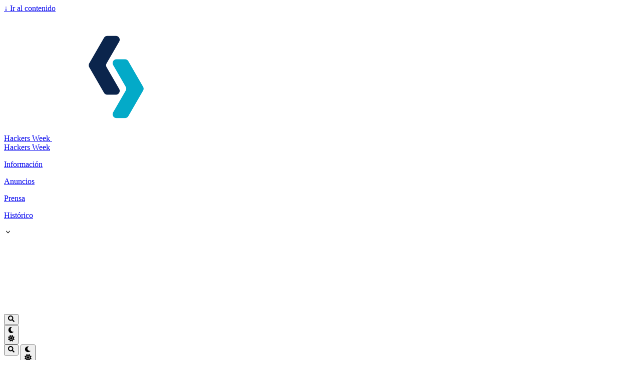

--- FILE ---
content_type: text/html; charset=utf-8
request_url: https://hackersweek.es/events/2023-24/hackers-week-x/workshop/godot-101/
body_size: 6711
content:
<!doctype html><html lang=es dir=ltr class=scroll-smooth data-default-appearance=light data-auto-appearance=true><head><meta charset=utf-8><meta http-equiv=content-language content="es"><meta name=viewport content="width=device-width,initial-scale=1"><meta http-equiv=X-UA-Compatible content="ie=edge"><meta name=theme-color><title>GODOT 101 + ROCKET &#183; Hackers Week</title><meta name=title content="GODOT 101 + ROCKET &#183; Hackers Week"><meta name=description content="Taller de inicio en el desarrollo en GODOT con el videojuego de Asteroids"><meta name=keywords content="workshop,godot,videogames,"><link rel=canonical href=https://hackersweek.es/events/2023-24/hackers-week-x/workshop/godot-101/><link type=text/css rel=stylesheet href=/css/main.bundle.min.e2ca3c21fbe57dab31bac674fe370d2fa22ea1ad242ee0eaac64c59e8be5fa6052f0dadca155ca568c74bd28dd39a54f0b04c6a3d0b5ee69a4c74a46c6fe1afe.css integrity="sha512-4so8IfvlfasxusZ0/jcNL6Iuoa0kLuDqrGTFnovl+mBS8NrcoVXKVox0vSjdOaVPCwTGo9C17mmkx0pGxv4a/g=="><script type=text/javascript src=/js/appearance.min.af6079a4aa8dee3f2094beb19ece979f566f8a0eaeb41120915c231422e494b01190491e2019db4c9162900360247e072a26e133708525f614758b4b9af440f2.js integrity="sha512-r2B5pKqN7j8glL6xns6Xn1Zvig6utBEgkVwjFCLklLARkEkeIBnbTJFikANgJH4HKibhM3CFJfYUdYtLmvRA8g=="></script><script defer type=text/javascript id=script-bundle src=/js/main.bundle.min.a187118b41a60744310065c567365de85730c8495301d0ebae41810cc6f7a47432b1de7d4f3b11338959f1ac50c266be6b4b73acf6bf770016eb59b602cc1aa0.js integrity="sha512-oYcRi0GmB0QxAGXFZzZd6FcwyElTAdDrrkGBDMb3pHQysd59TzsRM4lZ8axQwma+a0tzrPa/dwAW61m2AswaoA==" data-copy=Copiar data-copied=Copiado></script><script src=/lib/zoom/zoom.min.umd.a527109b68c082a70f3697716dd72a9d5aa8b545cf800cecbbc7399f2ca6f6e0ce3e431f2062b48bbfa47c9ea42822714060bef309be073f49b9c0e30d318d7b.js integrity="sha512-pScQm2jAgqcPNpdxbdcqnVqotUXPgAzsu8c5nyym9uDOPkMfIGK0i7+kfJ6kKCJxQGC+8wm+Bz9JucDjDTGNew=="></script><link rel=apple-touch-icon sizes=180x180 href=/apple-touch-icon.png><link rel=icon type=image/png sizes=32x32 href=/favicon-32x32.png><link rel=icon type=image/png sizes=16x16 href=/favicon-16x16.png><link rel=manifest href=/site.webmanifest><meta property="og:url" content="https://hackersweek.es/events/2023-24/hackers-week-x/workshop/godot-101/"><meta property="og:site_name" content="Hackers Week"><meta property="og:title" content="GODOT 101 + ROCKET"><meta property="og:description" content="Taller de inicio en el desarrollo en GODOT con el videojuego de Asteroids"><meta property="og:locale" content="es"><meta property="og:type" content="article"><meta property="article:section" content="events"><meta property="article:published_time" content="2024-02-22T14:59:10+02:00"><meta property="article:modified_time" content="2024-02-22T14:59:10+02:00"><meta property="article:tag" content="Workshop"><meta property="article:tag" content="Godot"><meta property="article:tag" content="Videogames"><meta name=twitter:card content="summary"><meta name=twitter:title content="GODOT 101 + ROCKET"><meta name=twitter:description content="Taller de inicio en el desarrollo en GODOT con el videojuego de Asteroids"><script type=application/ld+json>[{"@context":"https://schema.org","@type":"Article","articleSection":"Eventos","name":"GODOT 101 \u002b ROCKET","headline":"GODOT 101 \u002b ROCKET","description":"Taller de inicio en el desarrollo en GODOT con el videojuego de Asteroids","inLanguage":"es","url":"https:\/\/hackersweek.es\/events\/2023-24\/hackers-week-x\/workshop\/godot-101\/","author":{"@type":"Person","name":"Hackers Week"},"copyrightYear":"2024","dateCreated":"2024-02-22T14:59:10\u002b02:00","datePublished":"2024-02-22T14:59:10\u002b02:00","dateModified":"2024-02-22T14:59:10\u002b02:00","keywords":["workshop","godot","videogames"],"mainEntityOfPage":"true","wordCount":"118"}]</script><meta name=author content="Hackers Week"><link href=https://twitter.com/HackersWeek rel=me><link href=https://www.instagram.com/hackersweek/ rel=me><link href=https://www.twitch.tv/consejoinfuma rel=me><link href=https://github.com/ConsejoInfUMA/HackersWeekWeb rel=me><link href=https://www.linkedin.com/in/consejo-inform%C3%A1tica-uma-57a9aa292/ rel=me><script src=/lib/jquery/jquery.slim.min.b0dca576e87d7eaa5850ae4e61759c065786cdb6489d68fcc82240539eebd5da522bdb4fda085ffd245808c8fe2acb2516408eb774ef26b5f6015fc6737c0ea8.js integrity="sha512-sNylduh9fqpYUK5OYXWcBleGzbZInWj8yCJAU57r1dpSK9tP2ghf/SRYCMj+KsslFkCOt3TvJrX2AV/Gc3wOqA=="></script></head><body class="flex flex-col h-screen px-6 m-auto text-lg leading-7 max-w-7xl bg-neutral text-neutral-900 dark:bg-neutral-800 dark:text-neutral sm:px-14 md:px-24 lg:px-32 scrollbar-thin scrollbar-track-neutral-200 scrollbar-thumb-neutral-400 dark:scrollbar-track-neutral-800 dark:scrollbar-thumb-neutral-600"><div id=the-top class="absolute flex self-center"><a class="px-3 py-1 text-sm -translate-y-8 rounded-b-lg bg-primary-200 focus:translate-y-0 dark:bg-neutral-600" href=#main-content><span class="font-bold text-primary-600 pe-2 dark:text-primary-400">&darr;</span>
Ir al contenido</a></div><div class="main-menu flex items-center justify-between px-4 py-6 sm:px-6 md:justify-start gap-x-3 pt-[2px] pr-0 pb-[3px] pl-0"><div><a href=/ class=flex><span class=sr-only>Hackers Week</span>
<img src=/img/light-logo.png width=256 height=256 class="logo max-h-[5rem] max-w-[5rem] object-scale-down object-left nozoom" alt="Hackers Week"></a></div><div class="flex flex-1 items-center justify-between"><nav class="flex space-x-3"><a href=/ class="text-base font-medium">Hackers Week</a></nav><nav class="hidden md:flex items-center gap-x-5 md:ml-12 h-12"><a href=/about/ class="flex items-center hover:text-primary-600 dark:hover:text-primary-400"><p class="text-base font-medium" title="¿Qué es la Hackers Week?">Información</p></a><a href=/announcements/ class="flex items-center hover:text-primary-600 dark:hover:text-primary-400"><p class="text-base font-medium" title=Anuncios>Anuncios</p></a><a href=/press-kit/ class="flex items-center hover:text-primary-600 dark:hover:text-primary-400"><p class="text-base font-medium" title="Kit de Prensa">Prensa</p></a><div><div class="cursor-pointer flex items-center nested-menu"><a href=/events/ class="text-base font-medium hover:text-primary-600 dark:hover:text-primary-400" title=Eventos><p>Histórico</p></a><span><span class="relative block icon"><svg viewBox="0 0 20 20" fill="currentColor" aria-hidden="true"><path fill-rule="evenodd" d="M5.23 7.21a.75.75.0 011.06.02L10 11.168l3.71-3.938a.75.75.0 111.08 1.04l-4.25 4.5a.75.75.0 01-1.08.0l-4.25-4.5a.75.75.0 01.02-1.06z" clip-rule="evenodd"/></svg></span></span></div><div class="absolute menuhide"><div class="pt-2 p-5 mt-2 rounded-xl backdrop-blur shadow-2xl"><div class="flex flex-col space-y-3"><a href=/events/2024-25/ class="flex items-center hover:text-primary-600 dark:hover:text-primary-400"><p class="text-sm font-sm" title="Curso 2024/25">2024-25</p></a><a href=/events/2023-24/ class="flex items-center hover:text-primary-600 dark:hover:text-primary-400"><p class="text-sm font-sm" title="Curso 2023/24">2023-24</p></a><a href=/events/2022-23/ class="flex items-center hover:text-primary-600 dark:hover:text-primary-400"><p class="text-sm font-sm" title="Curso 2022/23">2022-23</p></a><a href=/events/2021-22/hackers-week-8/ class="flex items-center hover:text-primary-600 dark:hover:text-primary-400"><p class="text-sm font-sm" title="Hackers Week 8">2021-22</p></a></div></div></div></div><button id=search-button aria-label=Search class="text-base hover:text-primary-600 dark:hover:text-primary-400" title="Buscar (/)">
<span class="relative block icon"><svg aria-hidden="true" focusable="false" data-prefix="fas" data-icon="search" class="svg-inline--fa fa-search fa-w-16" role="img" viewBox="0 0 512 512"><path fill="currentColor" d="M505 442.7 405.3 343c-4.5-4.5-10.6-7-17-7H372c27.6-35.3 44-79.7 44-128C416 93.1 322.9.0 208 0S0 93.1.0 208s93.1 208 208 208c48.3.0 92.7-16.4 128-44v16.3c0 6.4 2.5 12.5 7 17l99.7 99.7c9.4 9.4 24.6 9.4 33.9.0l28.3-28.3c9.4-9.4 9.4-24.6.1-34zM208 336c-70.7.0-128-57.2-128-128 0-70.7 57.2-128 128-128 70.7.0 128 57.2 128 128 0 70.7-57.2 128-128 128z"/></svg></span></button><div class="flex items-center"><button id=appearance-switcher aria-label="Dark mode switcher" type=button class="text-base hover:text-primary-600 dark:hover:text-primary-400"><div class="flex items-center justify-center dark:hidden"><span class="relative block icon"><svg viewBox="0 0 512 512"><path fill="currentColor" d="M32 256C32 132.2 132.3 32 255.8 32c11.36.0 29.7 1.668 40.9 3.746 9.616 1.777 11.75 14.63 3.279 19.44C245 86.5 211.2 144.6 211.2 207.8c0 109.7 99.71 193 208.3 172.3 9.561-1.805 16.28 9.324 10.11 16.95C387.9 448.6 324.8 480 255.8 480 132.1 480 32 379.6 32 256z"/></svg></span></div><div class="items-center justify-center hidden dark:flex"><span class="relative block icon"><svg viewBox="0 0 512 512"><path fill="currentColor" d="M256 159.1c-53.02.0-95.1 42.98-95.1 95.1s41.2 96.9 95.1 96.9 95.1-42.98 95.1-95.1S309 159.1 256 159.1zM509.3 347l-63.2-91.9 63.15-91.01c6.332-9.125 1.104-21.74-9.826-23.72l-109-19.7-19.7-109c-1.975-10.93-14.59-16.16-23.72-9.824L256 65.89 164.1 2.736c-9.125-6.332-21.74-1.107-23.72 9.824L121.6 121.6 12.56 141.3C1.633 143.2-3.596 155.9 2.736 164.1L65.89 256 2.74 347.01c-6.332 9.125-1.105 21.74 9.824 23.72l109 19.7 19.7 109c1.975 10.93 14.59 16.16 23.72 9.824L256 446.1l91.01 63.15c9.127 6.334 21.75 1.107 23.72-9.822l19.7-109 109-19.7C510.4 368.8 515.6 356.1 509.3 347zM256 383.1c-70.69.0-127.1-57.31-127.1-127.1.0-70.69 57.31-127.1 127.1-127.1S383.1 186.2 383.1 256c0 70.7-56.4 127.1-127.1 127.1z"/></svg></span></div></button></div></nav><div class="flex md:hidden items-center gap-x-5 md:ml-12 h-12"><span></span>
<button id=search-button-mobile aria-label=Search class="text-base hover:text-primary-600 dark:hover:text-primary-400" title="Buscar (/)">
<span class="relative block icon"><svg aria-hidden="true" focusable="false" data-prefix="fas" data-icon="search" class="svg-inline--fa fa-search fa-w-16" role="img" viewBox="0 0 512 512"><path fill="currentColor" d="M505 442.7 405.3 343c-4.5-4.5-10.6-7-17-7H372c27.6-35.3 44-79.7 44-128C416 93.1 322.9.0 208 0S0 93.1.0 208s93.1 208 208 208c48.3.0 92.7-16.4 128-44v16.3c0 6.4 2.5 12.5 7 17l99.7 99.7c9.4 9.4 24.6 9.4 33.9.0l28.3-28.3c9.4-9.4 9.4-24.6.1-34zM208 336c-70.7.0-128-57.2-128-128 0-70.7 57.2-128 128-128 70.7.0 128 57.2 128 128 0 70.7-57.2 128-128 128z"/></svg>
</span></button>
<button id=appearance-switcher-mobile aria-label="Dark mode switcher" type=button class="text-base hover:text-primary-600 dark:hover:text-primary-400 me-1"><div class="flex items-center justify-center dark:hidden"><span class="relative block icon"><svg viewBox="0 0 512 512"><path fill="currentColor" d="M32 256C32 132.2 132.3 32 255.8 32c11.36.0 29.7 1.668 40.9 3.746 9.616 1.777 11.75 14.63 3.279 19.44C245 86.5 211.2 144.6 211.2 207.8c0 109.7 99.71 193 208.3 172.3 9.561-1.805 16.28 9.324 10.11 16.95C387.9 448.6 324.8 480 255.8 480 132.1 480 32 379.6 32 256z"/></svg></span></div><div class="items-center justify-center hidden dark:flex"><span class="relative block icon"><svg viewBox="0 0 512 512"><path fill="currentColor" d="M256 159.1c-53.02.0-95.1 42.98-95.1 95.1s41.2 96.9 95.1 96.9 95.1-42.98 95.1-95.1S309 159.1 256 159.1zM509.3 347l-63.2-91.9 63.15-91.01c6.332-9.125 1.104-21.74-9.826-23.72l-109-19.7-19.7-109c-1.975-10.93-14.59-16.16-23.72-9.824L256 65.89 164.1 2.736c-9.125-6.332-21.74-1.107-23.72 9.824L121.6 121.6 12.56 141.3C1.633 143.2-3.596 155.9 2.736 164.1L65.89 256 2.74 347.01c-6.332 9.125-1.105 21.74 9.824 23.72l109 19.7 19.7 109c1.975 10.93 14.59 16.16 23.72 9.824L256 446.1l91.01 63.15c9.127 6.334 21.75 1.107 23.72-9.822l19.7-109 109-19.7C510.4 368.8 515.6 356.1 509.3 347zM256 383.1c-70.69.0-127.1-57.31-127.1-127.1.0-70.69 57.31-127.1 127.1-127.1S383.1 186.2 383.1 256c0 70.7-56.4 127.1-127.1 127.1z"/></svg></span></div></button></div></div><div class="-my-2 md:hidden"><div id=menu-button class=block><div class="cursor-pointer hover:text-primary-600 dark:hover:text-primary-400"><span class="relative block icon"><svg viewBox="0 0 448 512"><path fill="currentColor" d="M0 96C0 78.33 14.33 64 32 64H416c17.7.0 32 14.33 32 32 0 17.7-14.3 32-32 32H32C14.33 128 0 113.7.0 96zM0 256c0-17.7 14.33-32 32-32H416c17.7.0 32 14.3 32 32s-14.3 32-32 32H32c-17.67.0-32-14.3-32-32zM416 448H32c-17.67.0-32-14.3-32-32s14.33-32 32-32H416c17.7.0 32 14.3 32 32s-14.3 32-32 32z"/></svg></span></div><div id=menu-wrapper class="fixed inset-0 z-30 invisible w-screen h-screen m-0 overflow-auto transition-opacity opacity-0 cursor-default bg-neutral-100/50 backdrop-blur-sm dark:bg-neutral-900/50 pt-[5px]"><ul class="flex space-y-2 mt-3 flex-col items-end w-full px-6 py-6 mx-auto overflow-visible list-none text-end max-w-7xl"><li id=menu-close-button><span class="cursor-pointer inline-block align-text-bottom hover:text-primary-600 dark:hover:text-primary-400"><span class="relative block icon"><svg viewBox="0 0 320 512"><path fill="currentColor" d="M310.6 361.4c12.5 12.5 12.5 32.75.0 45.25C304.4 412.9 296.2 416 288 416s-16.38-3.125-22.62-9.375L160 301.3 54.63 406.6C48.38 412.9 40.19 416 32 416S15.63 412.9 9.375 406.6c-12.5-12.5-12.5-32.75.0-45.25l105.4-105.4L9.375 150.6c-12.5-12.5-12.5-32.75.0-45.25s32.75-12.5 45.25.0L160 210.8l105.4-105.4c12.5-12.5 32.75-12.5 45.25.0s12.5 32.75.0 45.25l-105.4 105.4L310.6 361.4z"/></svg></span></span></li><li class=mt-1><a href=/about/ class="flex items-center hover:text-primary-600 dark:hover:text-primary-400"><p class="text-bg font-bg" title="¿Qué es la Hackers Week?">Información</p></a></li><li class=mt-1><a href=/announcements/ class="flex items-center hover:text-primary-600 dark:hover:text-primary-400"><p class="text-bg font-bg" title=Anuncios>Anuncios</p></a></li><li class=mt-1><a href=/press-kit/ class="flex items-center hover:text-primary-600 dark:hover:text-primary-400"><p class="text-bg font-bg" title="Kit de Prensa">Prensa</p></a></li><li class=mt-1><a href=/events/ class="flex items-center hover:text-primary-600 dark:hover:text-primary-400"><p class="text-bg font-bg" title=Eventos>Histórico</p><span><span class="relative block icon"><svg viewBox="0 0 20 20" fill="currentColor" aria-hidden="true"><path fill-rule="evenodd" d="M5.23 7.21a.75.75.0 011.06.02L10 11.168l3.71-3.938a.75.75.0 111.08 1.04l-4.25 4.5a.75.75.0 01-1.08.0l-4.25-4.5a.75.75.0 01.02-1.06z" clip-rule="evenodd"/></svg></span></span></a></li><li class=mt-1><a href=/events/2024-25/ class="flex items-center hover:text-primary-600 dark:hover:text-primary-400"><p class="text-sm font-small" title="Curso 2024/25">2024-25</p></a></li><li class=mt-1><a href=/events/2023-24/ class="flex items-center hover:text-primary-600 dark:hover:text-primary-400"><p class="text-sm font-small" title="Curso 2023/24">2023-24</p></a></li><li class=mt-1><a href=/events/2022-23/ class="flex items-center hover:text-primary-600 dark:hover:text-primary-400"><p class="text-sm font-small" title="Curso 2022/23">2022-23</p></a></li><li class=mt-1><a href=/events/2021-22/hackers-week-8/ class="flex items-center hover:text-primary-600 dark:hover:text-primary-400"><p class="text-sm font-small" title="Hackers Week 8">2021-22</p></a></li><li class=mb-2></li></ul></div></div></div></div><div class="relative flex flex-col grow"><main id=main-content class=grow><article><header id=single_header class="mt-5 max-w-prose"><h1 class="mt-0 text-4xl font-extrabold text-neutral-900 dark:text-neutral">GODOT 101 + ROCKET</h1><div class="mt-1 mb-6 text-base text-neutral-500 dark:text-neutral-400 print:hidden"><div class="flex flex-row flex-wrap items-center"><time datetime=2024-02-22T14:59:10+02:00>22 febrero 2024</time></div><div class="flex flex-row flex-wrap items-center"><a class="relative mt-[0.5rem] me-2" href=/categories/hackers-week-x/><span class="flex cursor-pointer"><span class="rounded-md border border-primary-400 px-1 py-[1px] text-xs font-normal text-primary-700 dark:border-primary-600 dark:text-primary-400">Hackers Week X
</span></span></a><a class="relative mt-[0.5rem] me-2" href=/tags/workshop/><span class="flex cursor-pointer"><span class="rounded-md border border-primary-400 px-1 py-[1px] text-xs font-normal text-primary-700 dark:border-primary-600 dark:text-primary-400">Workshop
</span></span></a><a class="relative mt-[0.5rem] me-2" href=/tags/godot/><span class="flex cursor-pointer"><span class="rounded-md border border-primary-400 px-1 py-[1px] text-xs font-normal text-primary-700 dark:border-primary-600 dark:text-primary-400">Godot
</span></span></a><a class="relative mt-[0.5rem] me-2" href=/tags/videogames/><span class="flex cursor-pointer"><span class="rounded-md border border-primary-400 px-1 py-[1px] text-xs font-normal text-primary-700 dark:border-primary-600 dark:text-primary-400">Videogames</span></span></a></div></div></header><section class="flex flex-col max-w-full mt-0 prose dark:prose-invert lg:flex-row"><div class="min-w-0 min-h-0 max-w-fit"><div class="article-content max-w-prose mb-20"><p>¿Quieres aprender e iniciarte con el motor gráfico Godot? En este taller se trabajará con un proyecto base (basado en el videojuego Asteroids) donde haremos una toma de contacto con Godot para todo aquel que se quiera iniciar en el desarrollo de videojuegos.</p><p>El taller está preparado y enfocado para que cualquier persona pueda explorar y experimentar con el motor de la forma más cómoda posible, aún sin experiencia previa. De esta forma cualquiera podrá participar en el taller sin que el nivel o conocimiento que tenga sea un impedimento para poder disfrutarlo y formar parte del mundo del desarrollo de videojuegos.</p><p><strong>Laboratorio:</strong> 2.1.8</p><p><strong>Conductor:</strong> Jesús Ariza</p><p><strong>Fecha:</strong> Lunes 4 de marzo de 2024</p><a class="!rounded-md bg-primary-600 px-4 py-2 !text-neutral !no-underline hover:!bg-primary-500 dark:bg-primary-800 dark:hover:!bg-primary-700" href=https://www.eventbrite.es/e/entradas-taller-godot-101-rocket-846506472647 target=_self role=button>Consigue tus entradas aquí</a></div></div><script type=text/javascript src=/js/page.min.54b6f4371722649edbe871e431d8670d670878c22be8f36e229fe53cc9b786fe25a834def5e6de621f7a3e37b72bc8cd73839aa5ed907ed6cbd45cd3e1b0fa20.js integrity="sha512-VLb0NxciZJ7b6HHkMdhnDWcIeMIr6PNuIp/lPMm3hv4lqDTe9ebeYh96Pje3K8jNc4Oape2QftbL1FzT4bD6IA==" data-oid=views_events/2023-24/hackers-week-x/workshop/godot-101/index.md data-oid-likes=likes_events/2023-24/hackers-week-x/workshop/godot-101/index.md></script></section><footer class="pt-8 max-w-prose print:hidden"><div class=pt-8><hr class="border-dotted border-neutral-300 dark:border-neutral-600"><div class="flex justify-between pt-3"><span><a class="flex group mr-3" href=/events/2023-24/hackers-week-x/workshop/secure-boot/><span class="mr-3 text-neutral-700 group-hover:text-primary-600 ltr:inline rtl:hidden dark:text-neutral dark:group-hover:text-primary-400">&larr;</span>
<span class="ml-3 text-neutral-700 group-hover:text-primary-600 ltr:hidden rtl:inline dark:text-neutral dark:group-hover:text-primary-400">&rarr;</span>
<span class="flex flex-col"><span class="mt-[0.1rem] leading-6 group-hover:underline group-hover:decoration-primary-500">Un viaje hacia la ciberseguridad para dispositivos médicos</span>
<span class="mt-[0.1rem] text-xs text-neutral-500 dark:text-neutral-400"><time datetime=2024-02-22T14:59:10+02:00>22 febrero 2024</time>
</span></span></a></span><span><a class="flex text-right group ml-3" href=/events/2023-24/hackers-week-x/workshop/symfony/><span class="flex flex-col"><span class="mt-[0.1rem] leading-6 group-hover:underline group-hover:decoration-primary-500">Microservicios con Symfony API REST</span>
<span class="mt-[0.1rem] text-xs text-neutral-500 dark:text-neutral-400"><time datetime=2024-02-23T11:59:10+02:00>23 febrero 2024</time>
</span></span><span class="ml-3 text-neutral-700 group-hover:text-primary-600 ltr:inline rtl:hidden dark:text-neutral dark:group-hover:text-primary-400">&rarr;</span>
<span class="mr-3 text-neutral-700 group-hover:text-primary-600 ltr:hidden rtl:inline dark:text-neutral dark:group-hover:text-primary-400">&larr;</span></a></span></div></div></footer></article><div id=top-scroller class="pointer-events-none absolute top-[110vh] bottom-0 w-12 ltr:right-0 rtl:left-0 z-10"><a href=#the-top class="pointer-events-auto sticky top-[calc(100vh-5.5rem)] flex h-12 w-12 mb-16 items-center justify-center rounded-full bg-neutral/50 text-xl text-neutral-700 hover:text-primary-600 dark:bg-neutral-800/50 dark:text-neutral dark:hover:text-primary-400" aria-label="Ir arriba" title="Ir arriba">&uarr;</a></div></main><footer id=site-footer class="py-10 print:hidden"><nav class="flex flex-row pb-4 text-base font-medium text-neutral-500 dark:text-neutral-400"><ul class="flex list-none flex-col sm:flex-row"><li class="flex mb-1 text-end sm:mb-0 sm:me-7 sm:last:me-0"><a class="decoration-primary-500 hover:underline hover:decoration-2 hover:underline-offset-2 flex items-center" href=/tags/ title=Tags>Etiquetas</a></li></ul></nav><div class="flex items-center justify-between"><p class="text-sm text-neutral-500 dark:text-neutral-400">&copy;
2025
Hackers Week</p><p class="text-xs text-neutral-500 dark:text-neutral-400">Desarrollada con <a class="hover:underline hover:decoration-primary-400 hover:text-primary-500" href=https://gohugo.io/ target=_blank rel="noopener noreferrer">Hugo</a> & <a class="hover:underline hover:decoration-primary-400 hover:text-primary-500" href=https://blowfish.page/ target=_blank rel="noopener noreferrer">Blowfish</a></p></div><script>mediumZoom(document.querySelectorAll("img:not(.nozoom)"),{margin:24,background:"rgba(0,0,0,0.5)",scrollOffset:0})</script><script type=text/javascript src=/js/process.min.ee03488f19c93c2efb199e2e3014ea5f3cb2ce7d45154adb3399a158cac27ca52831db249ede5bb602700ef87eb02434139de0858af1818ab0fb4182472204a4.js integrity="sha512-7gNIjxnJPC77GZ4uMBTqXzyyzn1FFUrbM5mhWMrCfKUoMdsknt5btgJwDvh+sCQ0E53ghYrxgYqw+0GCRyIEpA=="></script></footer><div id=search-wrapper class="invisible fixed inset-0 flex h-screen w-screen cursor-default flex-col bg-neutral-500/50 p-4 backdrop-blur-sm dark:bg-neutral-900/50 sm:p-6 md:p-[10vh] lg:p-[12vh] z-500" data-url=https://hackersweek.es/><div id=search-modal class="flex flex-col w-full max-w-3xl min-h-0 mx-auto border rounded-md shadow-lg top-20 border-neutral-200 bg-neutral dark:border-neutral-700 dark:bg-neutral-800"><header class="relative z-10 flex items-center justify-between flex-none px-2"><form class="flex items-center flex-auto min-w-0"><div class="flex items-center justify-center w-8 h-8 text-neutral-400"><span class="relative block icon"><svg aria-hidden="true" focusable="false" data-prefix="fas" data-icon="search" class="svg-inline--fa fa-search fa-w-16" role="img" viewBox="0 0 512 512"><path fill="currentColor" d="M505 442.7 405.3 343c-4.5-4.5-10.6-7-17-7H372c27.6-35.3 44-79.7 44-128C416 93.1 322.9.0 208 0S0 93.1.0 208s93.1 208 208 208c48.3.0 92.7-16.4 128-44v16.3c0 6.4 2.5 12.5 7 17l99.7 99.7c9.4 9.4 24.6 9.4 33.9.0l28.3-28.3c9.4-9.4 9.4-24.6.1-34zM208 336c-70.7.0-128-57.2-128-128 0-70.7 57.2-128 128-128 70.7.0 128 57.2 128 128 0 70.7-57.2 128-128 128z"/></svg></span></div><input type=search id=search-query class="flex flex-auto h-12 mx-1 bg-transparent appearance-none focus:outline-dotted focus:outline-2 focus:outline-transparent" placeholder=Buscar tabindex=0></form><button id=close-search-button class="flex items-center justify-center w-8 h-8 text-neutral-700 hover:text-primary-600 dark:text-neutral dark:hover:text-primary-400" title="Cerrar (Esc)">
<span class="relative block icon"><svg viewBox="0 0 320 512"><path fill="currentColor" d="M310.6 361.4c12.5 12.5 12.5 32.75.0 45.25C304.4 412.9 296.2 416 288 416s-16.38-3.125-22.62-9.375L160 301.3 54.63 406.6C48.38 412.9 40.19 416 32 416S15.63 412.9 9.375 406.6c-12.5-12.5-12.5-32.75.0-45.25l105.4-105.4L9.375 150.6c-12.5-12.5-12.5-32.75.0-45.25s32.75-12.5 45.25.0L160 210.8l105.4-105.4c12.5-12.5 32.75-12.5 45.25.0s12.5 32.75.0 45.25l-105.4 105.4L310.6 361.4z"/></svg></span></button></header><section class="flex-auto px-2 overflow-auto"><ul id=search-results></ul></section></div></div></div></body></html>

--- FILE ---
content_type: text/css; charset=utf-8
request_url: https://hackersweek.es/css/main.bundle.min.e2ca3c21fbe57dab31bac674fe370d2fa22ea1ad242ee0eaac64c59e8be5fa6052f0dadca155ca568c74bd28dd39a54f0b04c6a3d0b5ee69a4c74a46c6fe1afe.css
body_size: 16046
content:
:root{--color-neutral:242, 242, 242;--color-neutral-50:242, 242, 242;--color-neutral-100:242, 242, 242;--color-neutral-200:23 4, 23 4, 23 4;--color-neutral-300:224, 224, 224;--color-neutral-400:172, 172, 172;--color-neutral-500:89, 89, 89;--color-neutral-600:69, 69, 69;--color-neutral-700:48, 48, 48;--color-neutral-800:2, 21, 31;--color-neutral-900:0, 0, 0;--color-primary-50:255, 255, 255;--color-primary-100:255, 255, 255;--color-primary-200:203, 236, 246;--color-primary-300:138, 212, 234;--color-primary-400:73, 187, 223;--color-primary-500:33, 150, 186;--color-primary-600:6, 41, 51;--color-primary-700:15, 66, 82;--color-primary-800:33, 150, 186;--color-primary-900:0, 0, 0;--color-secondary-50:192, 235, 248;--color-secondary-100:123, 214, 240;--color-secondary-200:55, 192, 231;--color-secondary-300:22, 151, 188;--color-secondary-400:14, 96, 119;--color-secondary-500:6, 41, 51;--color-secondary-600:2, 12, 14;--color-secondary-700:0, 0, 0;--color-secondary-800:0, 0, 0;--color-secondary-900:0, 0, 0}th.v-align,td.v-align{text-align:center;vertical-align:middle}th.h-align,td.h-align{text-align:center;vertical-align:middle}/*!tailwindcss v4.1.12 | MIT License | https://tailwindcss.com*//*!Blowfish | MIT License | https://github.com/nunocoracao/blowfish*/@layer properties;#zen-mode-button{cursor:pointer}.zen-mode{position:relative}body.zen-mode-enable{ #bmc-wbtn, .author { display: none !important; }}.prose .chroma{position:static;border-radius:var(--radius-md);background-color:rgba(var(--color-neutral-50),1);color:rgba(var(--color-neutral-700),1);&:is(.dark *) { background-color:rgba(var(--color-neutral-700),1); } &:is(.dark *) { color:rgba(var(--color-neutral-200),1); }}.chroma .lntd,.chroma .lntd pre{margin:calc(var(--spacing) * 0);--tw-border-style:none;border-style:none;padding:calc(var(--spacing) * 0);vertical-align:top}.chroma .lntable{display:block;width:auto;overflow:hidden;padding-inline:calc(var(--spacing) * 4);padding-block:calc(var(--spacing) * 3);font-size:var(--text-base);line-height:var(--tw-leading,var(--text-base--line-height));border-spacing:0}.chroma .hl{margin-inline:calc(var(--spacing) * -4);display:block;width:auto;background-color:rgba(var(--color-primary-100),1);padding-inline:calc(var(--spacing) * 4);&:is(.dark *) { background-color:rgba(var(--color-primary-900),1); }}.chroma .lntd .hl{margin:calc(var(--spacing) * 0);padding:calc(var(--spacing) * 0)}.chroma .lnt,.chroma .ln{margin-right:.4em;padding-inline:.4em;padding-block:calc(var(--spacing) * 0);color:rgba(var(--color-neutral-600),1);&:is(.dark *) { color:rgba(var(--color-neutral-300),1); }}.chroma .k,.chroma .kd,.chroma .kn,.chroma .kp,.chroma .kr,.chroma .nc,.chroma .fm,.chroma .nn,.chroma .vc,.chroma .o{color:rgba(var(--color-primary-600),1);&:is(.dark *) { color:rgba(var(--color-primary-300),1); }}.chroma .kc{--tw-font-weight:var(--font-weight-semibold);font-weight:var(--font-weight-semibold);color:rgba(var(--color-secondary-400),1);&:is(.dark *) { color:rgba(var(--color-secondary-500),1); }}.chroma .kt,.chroma .nv,.chroma .vi,.chroma .vm,.chroma .m,.chroma .mb,.chroma .mf,.chroma .mh,.chroma .mi,.chroma .il,.chroma .mo{color:rgba(var(--color-secondary-400),1);&:is(.dark *) { color:rgba(var(--color-secondary-600),1); }}.chroma .n,.chroma .nd,.chroma .ni,.chroma .nl{color:rgba(var(--color-secondary-900),1);&:is(.dark *) { color:rgba(var(--color-secondary-200),1); }}.chroma .na,.chroma .nb,.chroma .bp,.chroma .nx,.chroma .py,.chroma .nt{color:rgba(var(--color-secondary-800),1);&:is(.dark *) { color:rgba(var(--color-secondary-300),1); }}.chroma .no,.chroma .ne,.chroma .vg{--tw-font-weight:var(--font-weight-semibold);font-weight:var(--font-weight-semibold);color:rgba(var(--color-secondary-400),1);&:is(.dark *) { color:rgba(var(--color-secondary-500),1); }}.chroma .nf{color:rgba(var(--color-secondary-600),1);&:is(.dark *) { color:rgba(var(--color-secondary-500),1); }}.chroma .l,.chroma .ld,.chroma .s,.chroma .sa,.chroma .sb,.chroma .sc,.chroma .dl,.chroma .sd,.chroma .s2,.chroma .sh,.chroma .si,.chroma .sx,.chroma .s1,.chroma .gi,.chroma .go,.chroma .gp{color:rgba(var(--color-primary-800),1);&:is(.dark *) { color:rgba(var(--color-primary-400),1); }}.chroma .se{--tw-font-weight:var(--font-weight-semibold);font-weight:var(--font-weight-semibold);color:rgba(var(--color-secondary-400),1);&:is(.dark *) { color:rgba(var(--color-secondary-500),1); }}.chroma .sr,.chroma .ss{--tw-font-weight:var(--font-weight-semibold);font-weight:var(--font-weight-semibold);color:rgba(var(--color-primary-800),1);&:is(.dark *) { color:rgba(var(--color-primary-400),1); }}.chroma .ow{--tw-font-weight:var(--font-weight-semibold);font-weight:var(--font-weight-semibold);color:rgba(var(--color-primary-400),1);&:is(.dark *) { color:rgba(var(--color-primary-600),1); }}.chroma .c,.chroma .cm,.chroma .c1,.chroma .cs,.chroma .cp,.chroma .cpf{color:rgba(var(--color-neutral-500),1);font-style:italic;&:is(.dark *) { color:rgba(var(--color-neutral-400),1); }}.chroma .ch{--tw-font-weight:var(--font-weight-semibold);font-weight:var(--font-weight-semibold);color:rgba(var(--color-neutral-500),1);font-style:italic;&:is(.dark *) { color:rgba(var(--color-neutral-400),1); }}.chroma .ge{font-style:italic}.chroma .gh{--tw-font-weight:var(--font-weight-semibold);font-weight:var(--font-weight-semibold);color:rgba(var(--color-neutral-500),1)}.chroma .gs{--tw-font-weight:var(--font-weight-semibold);font-weight:var(--font-weight-semibold)}.chroma .gu,.chroma .gt{color:rgba(var(--color-neutral-500),1)}.chroma .gl{text-decoration-line:underline}.a11y-panel-enter-active{animation:slideInFromTop .3s cubic-bezier(.4,0,.2,1)forwards}.a11y-panel-leave-active{animation:slideOutToTop .3s cubic-bezier(.4,0,.2,1)forwards}.ios-toggle{position:relative;width:42px;height:24px;background:#e5e5e5;border-radius:12px;cursor:pointer;transition:background-color .3s ease;pointer-events:auto}.ios-toggle input{position:absolute;top:0;left:0;width:100%;height:100%;opacity:0;cursor:pointer;z-index:1}.ios-toggle::after{content:"";position:absolute;top:2px;left:2px;width:20px;height:20px;background:#fff;border-radius:50%;transition:transform .3s ease,background-color .3s ease;box-shadow:0 1px 3px rgba(0,0,0,.2);z-index:0}.ios-toggle input:checked+.toggle-track::after{transform:translateX(18px)}.ios-toggle input:checked+.toggle-track{background:rgba(var(--color-primary-500),1)}.ios-toggle input:checked~.ios-toggle-ball{transform:translateX(18px)}.ios-toggle.is-checked{background:rgba(var(--color-primary-500),1)}.ios-toggle:has(input:checked){background:rgba(var(--color-primary-500),1)}.ios-toggle:has(input:checked)::after{transform:translateX(18px)}.dark .ios-toggle{background:#404040}.dark .ios-toggle::after{background:#f5f5f5}@layer theme,base,components,utilities;@layer theme{:root,:host{--font-sans:ui-sans-serif, system-ui, sans-serif, "Apple Color Emoji",
      "Segoe UI Emoji", "Segoe UI Symbol", "Noto Color Emoji";--font-mono:ui-monospace, SFMono-Regular, Menlo, Monaco, Consolas, "Liberation Mono",
      "Courier New", monospace;--spacing:0.25rem;--container-xs:20rem;--container-xl:36rem;--container-3xl:48rem;--container-7xl:80rem;--text-xs:0.75rem;--text-xs--line-height:calc(1 / 0.75);--text-sm:0.875rem;--text-sm--line-height:calc(1.25 / 0.875);--text-base:1rem;--text-base--line-height:calc(1.5 / 1);--text-lg:1.125rem;--text-lg--line-height:calc(1.75 / 1.125);--text-xl:1.25rem;--text-xl--line-height:calc(1.75 / 1.25);--text-2xl:1.5rem;--text-2xl--line-height:calc(2 / 1.5);--text-3xl:1.875rem;--text-3xl--line-height:calc(2.25 / 1.875);--text-4xl:2.25rem;--text-4xl--line-height:calc(2.5 / 2.25);--font-weight-light:300;--font-weight-normal:400;--font-weight-medium:500;--font-weight-semibold:600;--font-weight-bold:700;--font-weight-extrabold:800;--tracking-normal:0em;--leading-snug:1.375;--radius-md:0.375rem;--radius-lg:0.5rem;--radius-xl:0.75rem;--radius-2xl:1rem;--ease-in:cubic-bezier(0.4, 0, 1, 1);--ease-out:cubic-bezier(0, 0, 0.2, 1);--ease-in-out:cubic-bezier(0.4, 0, 0.2, 1);--animate-pulse:pulse 2s cubic-bezier(0.4, 0, 0.6, 1) infinite;--blur-sm:8px;--blur-2xl:40px;--default-transition-duration:150ms;--default-transition-timing-function:cubic-bezier(0.4, 0, 0.2, 1);--default-font-family:var(--font-sans);--default-mono-font-family:var(--font-mono)}}@layer base{*,::after,::before,::backdrop,::file-selector-button{box-sizing:border-box;margin:0;padding:0;border:0 solid}html,:host{line-height:1.5;-webkit-text-size-adjust:100%;tab-size:4;font-family:var(--default-font-family,ui-sans-serif,system-ui,sans-serif,"Apple Color Emoji","Segoe UI Emoji","Segoe UI Symbol","Noto Color Emoji");font-feature-settings:var(--default-font-feature-settings,normal);font-variation-settings:var(--default-font-variation-settings,normal);-webkit-tap-highlight-color:transparent}hr{height:0;color:inherit;border-top-width:1px}abbr:where([title]){-webkit-text-decoration:underline dotted;text-decoration:underline dotted}h1,h2,h3,h4,h5,h6{font-size:inherit;font-weight:inherit}a{color:inherit;-webkit-text-decoration:inherit;text-decoration:inherit}b,strong{font-weight:bolder}code,kbd,samp,pre{font-family:var(--default-mono-font-family,ui-monospace,SFMono-Regular,Menlo,Monaco,Consolas,"Liberation Mono","Courier New",monospace);font-feature-settings:var(--default-mono-font-feature-settings,normal);font-variation-settings:var(--default-mono-font-variation-settings,normal);font-size:1em}small{font-size:80%}sub,sup{font-size:75%;line-height:0;position:relative;vertical-align:baseline}sub{bottom:-.25em}sup{top:-.5em}table{text-indent:0;border-color:inherit;border-collapse:collapse}:-moz-focusring{outline:auto}progress{vertical-align:baseline}summary{display:list-item}ol,ul,menu{list-style:none}img,svg,video,canvas,audio,iframe,embed,object{display:block;vertical-align:middle}img,video{max-width:100%;height:auto}button,input,select,optgroup,textarea,::file-selector-button{font:inherit;font-feature-settings:inherit;font-variation-settings:inherit;letter-spacing:inherit;color:inherit;border-radius:0;background-color:transparent;opacity:1}:where(select:is([multiple],[size])) optgroup{font-weight:bolder}:where(select:is([multiple],[size])) optgroup option{padding-inline-start:20px}::file-selector-button{margin-inline-end:4px}::placeholder{opacity:1}@supports(not (-webkit-appearance:-apple-pay-button)) or (contain-intrinsic-size:1px){::placeholder{color:currentcolor;@supports(color:color-mix(in lab,red,red)){color: color-mix(in oklab,currentcolor 50%,transparent);}}}textarea{resize:vertical}::-webkit-search-decoration{-webkit-appearance:none}::-webkit-date-and-time-value{min-height:1lh;text-align:inherit}::-webkit-datetime-edit{display:inline-flex}::-webkit-datetime-edit-fields-wrapper{padding:0}::-webkit-datetime-edit,::-webkit-datetime-edit-year-field,::-webkit-datetime-edit-month-field,::-webkit-datetime-edit-day-field,::-webkit-datetime-edit-hour-field,::-webkit-datetime-edit-minute-field,::-webkit-datetime-edit-second-field,::-webkit-datetime-edit-millisecond-field,::-webkit-datetime-edit-meridiem-field{padding-block:0}::-webkit-calendar-picker-indicator{line-height:1}:-moz-ui-invalid{box-shadow:none}button,input:where([type=button],[type=reset],[type=submit]),::file-selector-button{appearance:button}::-webkit-inner-spin-button,::-webkit-outer-spin-button{height:auto}[hidden]:where(:not([hidden=until-found])){display:none!important}}@layer utilities{.pointer-events-auto{pointer-events:auto}.pointer-events-none{pointer-events:none}.\!visible{visibility:visible!important}.collapse{visibility:collapse}.invisible{visibility:hidden}.visible{visibility:visible}.sr-only{position:absolute;width:1px;height:1px;padding:0;margin:-1px;overflow:hidden;clip:rect(0,0,0,0);white-space:nowrap;border-width:0}.\!absolute{position:absolute!important}.absolute{position:absolute}.fixed{position:fixed}.relative{position:relative}.static{position:static}.sticky{position:sticky}.inset-0{inset:calc(var(--spacing) * 0)}.inset-x-0{inset-inline:calc(var(--spacing) * 0)}.-start-6{inset-inline-start:calc(var(--spacing) * -6)}.start-\[calc\(max\(-50vw\,-800px\)\+50\%\)\]{inset-inline-start:calc(max(-50vw,-800px) + 50%)}.top-0{top:calc(var(--spacing) * 0)}.top-1\/2{top:calc(1/2 * 100%)}.top-20{top:calc(var(--spacing) * 20)}.top-\[110vh\]{top:110vh}.top-\[calc\(100vh-5\.5rem\)\]{top:calc(100vh - 5.5rem)}.right-0{right:calc(var(--spacing) * 0)}.bottom-0{bottom:calc(var(--spacing) * 0)}.left-0{left:calc(var(--spacing) * 0)}.left-1\/2{left:calc(1/2 * 100%)}.-z-10{z-index:calc(10 * -1)}.z-2{z-index:2}.z-10{z-index:10}.z-30{z-index:30}.z-80{z-index:80}.z-100{z-index:100}.z-500{z-index:500}.z-\[1\]{z-index:1}.z-\[999\]{z-index:999}.z-\[1040\]{z-index:1040}.z-\[1070\]{z-index:1070}.z-\[1080\]{z-index:1080}.order-first{order:-9999}.float-left{float:left}.container{width:100%;@media(width >= 640px){max-width: 640px;}@media(width >= 853px){max-width: 853px;}@media(width >= 1024px){max-width: 1024px;}@media(width >= 1280px){max-width: 1280px;}@media(width >= 1536px){max-width: 1536px;}}.\!-m-px{margin:-1px!important}.m-0{margin:calc(var(--spacing) * 0)}.m-1{margin:calc(var(--spacing) * 1)}.m-2{margin:calc(var(--spacing) * 2)}.m-300{margin:calc(var(--spacing) * 300)}.m-auto{margin:auto}.-mx-2{margin-inline:calc(var(--spacing) * -2)}.mx-1{margin-inline:calc(var(--spacing) * 1)}.mx-\[3px\]{margin-inline:3px}.mx-\[15\%\]{margin-inline:15%}.mx-auto{margin-inline:auto}.-my-2{margin-block:calc(var(--spacing) * -2)}.my-0{margin-block:calc(var(--spacing) * 0)}.my-3{margin-block:calc(var(--spacing) * 3)}.-ms-5{margin-inline-start:calc(var(--spacing) * -5)}.ms-0{margin-inline-start:calc(var(--spacing) * 0)}.ms-2{margin-inline-start:calc(var(--spacing) * 2)}.ms-6{margin-inline-start:calc(var(--spacing) * 6)}.-me-48{margin-inline-end:calc(var(--spacing) * -48)}.me-1{margin-inline-end:calc(var(--spacing) * 1)}.me-2{margin-inline-end:calc(var(--spacing) * 2)}.me-4{margin-inline-end:calc(var(--spacing) * 4)}.prose{color:var(--tw-prose-body);max-width:65ch; :where(p):not(:where([class~="not-prose"],[class~="not-prose"] *)) { margin-top: 1.25em; margin-bottom: 1.25em; } :where([class~="lead"]):not(:where([class~="not-prose"],[class~="not-prose"] *)) { color: var(--tw-prose-lead); font-size: 1.25em; line-height: 1.6; margin-top: 1.2em; margin-bottom: 1.2em; } :where(a):not(:where([class~="not-prose"],[class~="not-prose"] *)) { color: var(--tw-prose-links); text-decoration: none; font-weight: 500; text-decoration-color: rgba(var(--color-primary-300), 1); &:hover { color: rgba(var(--color-primary-600), 1); text-decoration: none; border-radius: 0.09rem; } } :where(strong):not(:where([class~="not-prose"],[class~="not-prose"] *)) { color: var(--tw-prose-bold); font-weight: 600; } :where(a strong):not(:where([class~="not-prose"],[class~="not-prose"] *)) { color: inherit; } :where(blockquote strong):not(:where([class~="not-prose"],[class~="not-prose"] *)) { color: inherit; } :where(thead th strong):not(:where([class~="not-prose"],[class~="not-prose"] *)) { color: inherit; } :where(ol):not(:where([class~="not-prose"],[class~="not-prose"] *)) { list-style-type: decimal; margin-top: 1.25em; margin-bottom: 1.25em; padding-inline-start: 1.625em; } :where(ol[type="A"]):not(:where([class~="not-prose"],[class~="not-prose"] *)) { list-style-type: upper-alpha; } :where(ol[type="a"]):not(:where([class~="not-prose"],[class~="not-prose"] *)) { list-style-type: lower-alpha; } :where(ol[type="A" s]):not(:where([class~="not-prose"],[class~="not-prose"] *)) { list-style-type: upper-alpha; } :where(ol[type="a" s]):not(:where([class~="not-prose"],[class~="not-prose"] *)) { list-style-type: lower-alpha; } :where(ol[type="I"]):not(:where([class~="not-prose"],[class~="not-prose"] *)) { list-style-type: upper-roman; } :where(ol[type="i"]):not(:where([class~="not-prose"],[class~="not-prose"] *)) { list-style-type: lower-roman; } :where(ol[type="I" s]):not(:where([class~="not-prose"],[class~="not-prose"] *)) { list-style-type: upper-roman; } :where(ol[type="i" s]):not(:where([class~="not-prose"],[class~="not-prose"] *)) { list-style-type: lower-roman; } :where(ol[type="1"]):not(:where([class~="not-prose"],[class~="not-prose"] *)) { list-style-type: decimal; } :where(ul):not(:where([class~="not-prose"],[class~="not-prose"] *)) { list-style-type: disc; margin-top: 1.25em; margin-bottom: 1.25em; padding-inline-start: 1.625em; } :where(ol > li):not(:where([class~="not-prose"],[class~="not-prose"] *))::marker { font-weight: 400; color: var(--tw-prose-counters); } :where(ul > li):not(:where([class~="not-prose"],[class~="not-prose"] *))::marker { color: var(--tw-prose-bullets); } :where(dt):not(:where([class~="not-prose"],[class~="not-prose"] *)) { color: var(--tw-prose-headings); font-weight: 600; margin-top: 1.25em; } :where(hr):not(:where([class~="not-prose"],[class~="not-prose"] *)) { border-color: var(--tw-prose-hr); border-top-width: 1; margin-top: 3em; margin-bottom: 3em; } :where(blockquote):not(:where([class~="not-prose"],[class~="not-prose"] *)) { font-weight: 500; font-style: italic; color: var(--tw-prose-quotes); border-inline-start-width: 0.25rem; border-inline-start-color: var(--tw-prose-quote-borders); quotes: "\201C""\201D""\2018""\2019"; margin-top: 1.6em; margin-bottom: 1.6em; padding-inline-start: 1em; } :where(blockquote p:first-of-type):not(:where([class~="not-prose"],[class~="not-prose"] *))::before { content: open-quote; } :where(blockquote p:last-of-type):not(:where([class~="not-prose"],[class~="not-prose"] *))::after { content: close-quote; } :where(h1):not(:where([class~="not-prose"],[class~="not-prose"] *)) { color: var(--tw-prose-headings); font-weight: 800; font-size: 2.25em; margin-top: 0; margin-bottom: 0.8888889em; line-height: 1.1111111; } :where(h1 strong):not(:where([class~="not-prose"],[class~="not-prose"] *)) { font-weight: 900; color: inherit; } :where(h2):not(:where([class~="not-prose"],[class~="not-prose"] *)) { color: var(--tw-prose-headings); font-weight: 700; font-size: 1.5em; margin-top: 2em; margin-bottom: 1em; line-height: 1.3333333; } :where(h2 strong):not(:where([class~="not-prose"],[class~="not-prose"] *)) { font-weight: 800; color: inherit; } :where(h3):not(:where([class~="not-prose"],[class~="not-prose"] *)) { color: var(--tw-prose-headings); font-weight: 600; font-size: 1.25em; margin-top: 1.6em; margin-bottom: 0.6em; line-height: 1.6; } :where(h3 strong):not(:where([class~="not-prose"],[class~="not-prose"] *)) { font-weight: 700; color: inherit; } :where(h4):not(:where([class~="not-prose"],[class~="not-prose"] *)) { color: var(--tw-prose-headings); font-weight: 600; margin-top: 1.5em; margin-bottom: 0.5em; line-height: 1.5; } :where(h4 strong):not(:where([class~="not-prose"],[class~="not-prose"] *)) { font-weight: 700; color: inherit; } :where(img):not(:where([class~="not-prose"],[class~="not-prose"] *)) { margin-top: 2em; margin-bottom: 2em; } :where(picture):not(:where([class~="not-prose"],[class~="not-prose"] *)) { display: block; margin-top: 2em; margin-bottom: 2em; } :where(video):not(:where([class~="not-prose"],[class~="not-prose"] *)) { margin-top: 2em; margin-bottom: 2em; } :where(kbd):not(:where([class~="not-prose"],[class~="not-prose"] *)) { font-weight: 600; font-family: inherit; color: var(--tw-prose-kbd); box-shadow: 0 0 0 1px rgb(var(--tw-prose-kbd-shadows) / 10%), 0 3px 0 rgb(var(--tw-prose-kbd-shadows) / 10%); font-size: 0.9rem; border-radius: 0.25rem; padding-top: 0.1875em; padding-inline-end: 0.375em; padding-bottom: 0.1875em; padding-inline-start: 0.375em; background-color: rgba(var(--color-neutral-200), 1); padding: 0.1rem 0.4rem; } :where(code):not(:where([class~="not-prose"],[class~="not-prose"] *)) { color: var(--tw-prose-code); font-weight: 600; font-size: 0.875em; background-color: rgba(var(--color-neutral-50), 1); padding-top: 3px; padding-bottom: 3px; padding-left: 5px; padding-right: 5px; border-radius: 0.25rem; } :where(code):not(:where([class~="not-prose"],[class~="not-prose"] *))::before { content: "`"; display: none; } :where(code):not(:where([class~="not-prose"],[class~="not-prose"] *))::after { content: "`"; display: none; } :where(a code):not(:where([class~="not-prose"],[class~="not-prose"] *)) { color: var(--tw-prose-code); } :where(h1 code):not(:where([class~="not-prose"],[class~="not-prose"] *)) { color: inherit; } :where(h2 code):not(:where([class~="not-prose"],[class~="not-prose"] *)) { color: inherit; font-size: 0.875em; } :where(h3 code):not(:where([class~="not-prose"],[class~="not-prose"] *)) { color: inherit; font-size: 0.9em; } :where(h4 code):not(:where([class~="not-prose"],[class~="not-prose"] *)) { color: inherit; } :where(blockquote code):not(:where([class~="not-prose"],[class~="not-prose"] *)) { color: inherit; } :where(thead th code):not(:where([class~="not-prose"],[class~="not-prose"] *)) { color: inherit; } :where(pre):not(:where([class~="not-prose"],[class~="not-prose"] *)) { color: var(--tw-prose-pre-code); background-color: var(--tw-prose-pre-bg); overflow-x: auto; font-weight: 400; font-size: 0.875em; line-height: 1.7142857; margin-top: 1.7142857em; margin-bottom: 1.7142857em; border-radius: 0.375rem; padding-top: 0.8571429em; padding-inline-end: 1.1428571em; padding-bottom: 0.8571429em; padding-inline-start: 1.1428571em; } :where(pre code):not(:where([class~="not-prose"],[class~="not-prose"] *)) { background-color: transparent; border-width: 0; border-radius: 0; padding: 0; font-weight: inherit; color: inherit; font-size: inherit; font-family: inherit; line-height: inherit; } :where(pre code):not(:where([class~="not-prose"],[class~="not-prose"] *))::before { content: none; } :where(pre code):not(:where([class~="not-prose"],[class~="not-prose"] *))::after { content: none; } :where(table):not(:where([class~="not-prose"],[class~="not-prose"] *)) { width: 100%; table-layout: auto; margin-top: 2em; margin-bottom: 2em; font-size: 0.875em; line-height: 1.7142857; } :where(thead):not(:where([class~="not-prose"],[class~="not-prose"] *)) { border-bottom-width: 1px; border-bottom-color: var(--tw-prose-th-borders); } :where(thead th):not(:where([class~="not-prose"],[class~="not-prose"] *)) { color: var(--tw-prose-headings); font-weight: 600; vertical-align: bottom; padding-inline-end: 0.5714286em; padding-bottom: 0.5714286em; padding-inline-start: 0.5714286em; } :where(tbody tr):not(:where([class~="not-prose"],[class~="not-prose"] *)) { border-bottom-width: 1px; border-bottom-color: var(--tw-prose-td-borders); } :where(tbody tr:last-child):not(:where([class~="not-prose"],[class~="not-prose"] *)) { border-bottom-width: 0; } :where(tbody td):not(:where([class~="not-prose"],[class~="not-prose"] *)) { vertical-align: baseline; } :where(tfoot):not(:where([class~="not-prose"],[class~="not-prose"] *)) { border-top-width: 1px; border-top-color: var(--tw-prose-th-borders); } :where(tfoot td):not(:where([class~="not-prose"],[class~="not-prose"] *)) { vertical-align: top; } :where(th, td):not(:where([class~="not-prose"],[class~="not-prose"] *)) { text-align: start; } :where(figure > *):not(:where([class~="not-prose"],[class~="not-prose"] *)) { margin-top: 0; margin-bottom: 0; } :where(figcaption):not(:where([class~="not-prose"],[class~="not-prose"] *)) { color: var(--tw-prose-captions); font-size: 0.875em; line-height: 1.4285714; margin-top: 0.8571429em; } --tw-prose-body: rgba(var(--color-neutral-700), 1);--tw-prose-headings:rgba(var(--color-neutral-800), 1);--tw-prose-lead:rgba(var(--color-neutral-500), 1);--tw-prose-links:rgba(var(--color-primary-600), 1);--tw-prose-bold:rgba(var(--color-neutral-900), 1);--tw-prose-counters:rgba(var(--color-neutral-800), 1);--tw-prose-bullets:rgba(var(--color-neutral-500), 1);--tw-prose-hr:rgba(var(--color-neutral-200), 1);--tw-prose-quotes:rgba(var(--color-neutral-700), 1);--tw-prose-quote-borders:rgba(var(--color-primary-200), 1);--tw-prose-captions:rgba(var(--color-neutral-500), 1);--tw-prose-kbd:oklch(21% 0.034 264.665);--tw-prose-kbd-shadows:NaN NaN NaN;--tw-prose-code:rgba(var(--color-secondary-700), 1);--tw-prose-pre-code:rgba(var(--color-neutral-700), 1);--tw-prose-pre-bg:rgba(var(--color-neutral-50), 1);--tw-prose-th-borders:rgba(var(--color-neutral-500), 1);--tw-prose-td-borders:rgba(var(--color-neutral-300), 1);--tw-prose-invert-body:rgba(var(--color-neutral-300), 1);--tw-prose-invert-headings:rgba(var(--color-neutral-50), 1);--tw-prose-invert-lead:rgba(var(--color-neutral-500), 1);--tw-prose-invert-links:rgba(var(--color-primary-400), 1);--tw-prose-invert-bold:rgba(var(--color-neutral), 1);--tw-prose-invert-counters:rgba(var(--color-neutral-400), 1);--tw-prose-invert-bullets:rgba(var(--color-neutral-600), 1);--tw-prose-invert-hr:rgba(var(--color-neutral-500), 1);--tw-prose-invert-quotes:rgba(var(--color-neutral-200), 1);--tw-prose-invert-quote-borders:rgba(var(--color-primary-900), 1);--tw-prose-invert-captions:rgba(var(--color-neutral-400), 1);--tw-prose-invert-kbd:#fff;--tw-prose-invert-kbd-shadows:255 255 255;--tw-prose-invert-code:rgba(var(--color-secondary-400), 1);--tw-prose-invert-pre-code:rgba(var(--color-neutral-200), 1);--tw-prose-invert-pre-bg:rgba(var(--color-neutral-700), 1);--tw-prose-invert-th-borders:rgba(var(--color-neutral-500), 1);--tw-prose-invert-td-borders:rgba(var(--color-neutral-700), 1);font-size:1rem;line-height:1.75; :where(picture > img):not(:where([class~="not-prose"],[class~="not-prose"] *)) { margin-top: 0; margin-bottom: 0; } :where(li):not(:where([class~="not-prose"],[class~="not-prose"] *)) { margin-top: 0.5em; margin-bottom: 0.5em; } :where(ol > li):not(:where([class~="not-prose"],[class~="not-prose"] *)) { padding-inline-start: 0.375em; } :where(ul > li):not(:where([class~="not-prose"],[class~="not-prose"] *)) { padding-inline-start: 0.375em; } :where(.prose > ul > li p):not(:where([class~="not-prose"],[class~="not-prose"] *)) { margin-top: 0.75em; margin-bottom: 0.75em; } :where(.prose > ul > li > p:first-child):not(:where([class~="not-prose"],[class~="not-prose"] *)) { margin-top: 1.25em; } :where(.prose > ul > li > p:last-child):not(:where([class~="not-prose"],[class~="not-prose"] *)) { margin-bottom: 1.25em; } :where(.prose > ol > li > p:first-child):not(:where([class~="not-prose"],[class~="not-prose"] *)) { margin-top: 1.25em; } :where(.prose > ol > li > p:last-child):not(:where([class~="not-prose"],[class~="not-prose"] *)) { margin-bottom: 1.25em; } :where(ul ul, ul ol, ol ul, ol ol):not(:where([class~="not-prose"],[class~="not-prose"] *)) { margin-top: 0.75em; margin-bottom: 0.75em; } :where(dl):not(:where([class~="not-prose"],[class~="not-prose"] *)) { margin-top: 1.25em; margin-bottom: 1.25em; } :where(dd):not(:where([class~="not-prose"],[class~="not-prose"] *)) { margin-top: 0.5em; padding-inline-start: 1.625em; } :where(hr + *):not(:where([class~="not-prose"],[class~="not-prose"] *)) { margin-top: 0; } :where(h2 + *):not(:where([class~="not-prose"],[class~="not-prose"] *)) { margin-top: 0; } :where(h3 + *):not(:where([class~="not-prose"],[class~="not-prose"] *)) { margin-top: 0; } :where(h4 + *):not(:where([class~="not-prose"],[class~="not-prose"] *)) { margin-top: 0; } :where(thead th:first-child):not(:where([class~="not-prose"],[class~="not-prose"] *)) { padding-inline-start: 0; } :where(thead th:last-child):not(:where([class~="not-prose"],[class~="not-prose"] *)) { padding-inline-end: 0; } :where(tbody td, tfoot td):not(:where([class~="not-prose"],[class~="not-prose"] *)) { padding-top: 0.5714286em; padding-inline-end: 0.5714286em; padding-bottom: 0.5714286em; padding-inline-start: 0.5714286em; } :where(tbody td:first-child, tfoot td:first-child):not(:where([class~="not-prose"],[class~="not-prose"] *)) { padding-inline-start: 0; } :where(tbody td:last-child, tfoot td:last-child):not(:where([class~="not-prose"],[class~="not-prose"] *)) { padding-inline-end: 0; } :where(figure):not(:where([class~="not-prose"],[class~="not-prose"] *)) { margin-top: 2em; margin-bottom: 2em; } :where(.prose > :first-child):not(:where([class~="not-prose"],[class~="not-prose"] *)) { margin-top: 0; } :where(.prose > :last-child):not(:where([class~="not-prose"],[class~="not-prose"] *)) { margin-bottom: 0; } :where(mark):not(:where([class~="not-prose"],[class~="not-prose"] *)) { color: rgba(var(--color-neutral-800), 1); background-color: rgba(var(--color-primary-600), 1); padding: 0.1rem 0.2rem; border-radius: 0.25rem; } :where(p):not(:where([class~="not-prose"],[class~="not-prose"] *))::before { display: none; } :where(p):not(:where([class~="not-prose"],[class~="not-prose"] *))::after { display: none; } :where(a.active):not(:where([class~="not-prose"],[class~="not-prose"] *)) { text-decoration-color: rgba(var(--color-primary-600), 1); } :where(p.active):not(:where([class~="not-prose"],[class~="not-prose"] *)) { text-decoration-color: rgba(var(--color-primary-600), 1); }}.\!mt-0{margin-top:calc(var(--spacing) * 0)!important}.-mt-\[2px\]{margin-top:calc(2px * -1)}.-mt-\[15px\]{margin-top:calc(15px * -1)}.mt-0{margin-top:calc(var(--spacing) * 0)}.mt-1{margin-top:calc(var(--spacing) * 1)}.mt-2{margin-top:calc(var(--spacing) * 2)}.mt-3{margin-top:calc(var(--spacing) * 3)}.mt-4{margin-top:calc(var(--spacing) * 4)}.mt-5{margin-top:calc(var(--spacing) * 5)}.mt-6{margin-top:calc(var(--spacing) * 6)}.mt-8{margin-top:calc(var(--spacing) * 8)}.mt-10{margin-top:calc(var(--spacing) * 10)}.mt-12{margin-top:calc(var(--spacing) * 12)}.mt-20{margin-top:calc(var(--spacing) * 20)}.mt-\[0\.1rem\]{margin-top:.1rem}.mt-\[0\.5rem\]{margin-top:.5rem}.-mr-\[100\%\]{margin-right:calc(100% * -1)}.mr-0{margin-right:calc(var(--spacing) * 0)}.mr-1{margin-right:calc(var(--spacing) * 1)}.mr-2{margin-right:calc(var(--spacing) * 2)}.mr-3{margin-right:calc(var(--spacing) * 3)}.mr-5{margin-right:calc(var(--spacing) * 5)}.mr-auto{margin-right:auto}.\!mb-0{margin-bottom:calc(var(--spacing) * 0)!important}.\!mb-9{margin-bottom:calc(var(--spacing) * 9)!important}.-mb-1{margin-bottom:calc(var(--spacing) * -1)}.mb-0{margin-bottom:calc(var(--spacing) * 0)}.mb-1{margin-bottom:calc(var(--spacing) * 1)}.mb-2{margin-bottom:calc(var(--spacing) * 2)}.mb-3{margin-bottom:calc(var(--spacing) * 3)}.mb-4{margin-bottom:calc(var(--spacing) * 4)}.mb-5{margin-bottom:calc(var(--spacing) * 5)}.mb-6{margin-bottom:calc(var(--spacing) * 6)}.mb-8{margin-bottom:calc(var(--spacing) * 8)}.mb-10{margin-bottom:calc(var(--spacing) * 10)}.mb-12{margin-bottom:calc(var(--spacing) * 12)}.mb-16{margin-bottom:calc(var(--spacing) * 16)}.mb-20{margin-bottom:calc(var(--spacing) * 20)}.mb-\[2px\]{margin-bottom:2px}.ml-0{margin-left:calc(var(--spacing) * 0)}.ml-2{margin-left:calc(var(--spacing) * 2)}.ml-3{margin-left:calc(var(--spacing) * 3)}.ml-auto{margin-left:auto}.box-border{box-sizing:border-box}.box-content{box-sizing:content-box}.scrollbar{&::-webkit-scrollbar-track { background-color:var(--scrollbar-track); border-radius:var(--scrollbar-track-radius); } &::-webkit-scrollbar-thumb { background-color:var(--scrollbar-thumb); border-radius:var(--scrollbar-thumb-radius); } &::-webkit-scrollbar-corner { background-color:var(--scrollbar-corner); border-radius:var(--scrollbar-corner-radius); } @supports (-moz-appearance:none) { scrollbar-width:auto; scrollbar-color:var(--scrollbar-thumb,initial) var(--scrollbar-track,initial); } &::-webkit-scrollbar { display:block; width:var(--scrollbar-width,16px); height:var(--scrollbar-height,16px); }}.scrollbar-thin{&::-webkit-scrollbar-track { background-color:var(--scrollbar-track); border-radius:var(--scrollbar-track-radius); } &::-webkit-scrollbar-thumb { background-color:var(--scrollbar-thumb); border-radius:var(--scrollbar-thumb-radius); } &::-webkit-scrollbar-corner { background-color:var(--scrollbar-corner); border-radius:var(--scrollbar-corner-radius); } @supports (-moz-appearance:none) { scrollbar-width:thin; scrollbar-color:var(--scrollbar-thumb,initial) var(--scrollbar-track,initial); } &::-webkit-scrollbar { display:block; width:8px; height:8px; }}.line-clamp-3{overflow:hidden;display:-webkit-box;-webkit-box-orient:vertical;-webkit-line-clamp:3}.\!block{display:block!important}.block{display:block}.contents{display:contents}.flex{display:flex}.grid{display:grid}.hidden{display:none}.inline{display:inline}.inline-block{display:inline-block}.table{display:table}.table-cell{display:table-cell}.size-1{width:calc(var(--spacing) * 1);height:calc(var(--spacing) * 1)}.\!h-px{height:1px!important}.h-0{height:calc(var(--spacing) * 0)}.h-1\/2{height:calc(1/2 * 100%)}.h-3{height:calc(var(--spacing) * 3)}.h-5{height:calc(var(--spacing) * 5)}.h-6{height:calc(var(--spacing) * 6)}.h-8{height:calc(var(--spacing) * 8)}.h-12{height:calc(var(--spacing) * 12)}.h-24{height:calc(var(--spacing) * 24)}.h-36{height:calc(var(--spacing) * 36)}.h-40{height:calc(var(--spacing) * 40)}.h-48{height:calc(var(--spacing) * 48)}.h-84{height:calc(var(--spacing) * 84)}.h-\[3px\]{height:3px}.h-\[150px\]{height:150px}.h-\[800px\]{height:800px}.h-\[1000px\]{height:1e3px}.h-auto{height:auto}.h-full{height:100%}.h-screen{height:100vh}.max-h-3{max-height:calc(var(--spacing) * 3)}.max-h-\[5rem\]{max-height:5rem}.min-h-0{min-height:calc(var(--spacing) * 0)}.min-h-\[130px\]{min-height:130px}.min-h-\[148px\]{min-height:148px}.min-h-full{min-height:100%}.\!w-px{width:1px!important}.w-0{width:calc(var(--spacing) * 0)}.w-2{width:calc(var(--spacing) * 2)}.w-3{width:calc(var(--spacing) * 3)}.w-5{width:calc(var(--spacing) * 5)}.w-6{width:calc(var(--spacing) * 6)}.w-8{width:calc(var(--spacing) * 8)}.w-12{width:calc(var(--spacing) * 12)}.w-24{width:calc(var(--spacing) * 24)}.w-36{width:calc(var(--spacing) * 36)}.w-80{width:calc(var(--spacing) * 80)}.w-\[15\%\]{width:15%}.w-\[30px\]{width:30px}.w-auto{width:auto}.w-full{width:100%}.w-screen{width:100vw}.max-w-3xl{max-width:var(--container-3xl)}.max-w-7xl{max-width:var(--container-7xl)}.max-w-\[5rem\]{max-width:5rem}.max-w-\[64rem\]{max-width:64rem}.max-w-\[200px\]{max-width:200px}.max-w-\[267px\]{max-width:267px}.max-w-\[1600px\]{max-width:1600px}.max-w-\[calc\(100\%-1rem\)\]{max-width:calc(100% - 1rem)}.max-w-fit{max-width:fit-content}.max-w-full{max-width:100%}.max-w-prose{max-width:65ch}.max-w-xl{max-width:var(--container-xl)}.min-w-0{min-width:calc(var(--spacing) * 0)}.min-w-\[1\.8rem\]{min-width:1.8rem}.min-w-\[30px\]{min-width:30px}.min-w-\[220px\]{min-width:220px}.min-w-full{min-width:100%}.flex-1{flex:1}.flex-auto{flex:auto}.flex-initial{flex:0 auto}.flex-none{flex:none}.shrink-0{flex-shrink:0}.grow{flex-grow:1}.grow-0{flex-grow:0}.basis-auto{flex-basis:auto}.-translate-x-1\/2{--tw-translate-x:calc(calc(1/2 * 100%) * -1);translate:var(--tw-translate-x)var(--tw-translate-y)}.-translate-x-full{--tw-translate-x:-100%;translate:var(--tw-translate-x)var(--tw-translate-y)}.translate-x-full{--tw-translate-x:100%;translate:var(--tw-translate-x)var(--tw-translate-y)}.-translate-y-1\/2{--tw-translate-y:calc(calc(1/2 * 100%) * -1);translate:var(--tw-translate-x)var(--tw-translate-y)}.-translate-y-8{--tw-translate-y:calc(var(--spacing) * -8);translate:var(--tw-translate-x)var(--tw-translate-y)}.scale-0{--tw-scale-x:0%;--tw-scale-y:0%;--tw-scale-z:0%;scale:var(--tw-scale-x)var(--tw-scale-y)}.scale-100{--tw-scale-x:100%;--tw-scale-y:100%;--tw-scale-z:100%;scale:var(--tw-scale-x)var(--tw-scale-y)}.scale-\[1\.02\]{scale:1.02}.transform{transform:var(--tw-rotate-x,)var(--tw-rotate-y,)var(--tw-rotate-z,)var(--tw-skew-x,)var(--tw-skew-y,)}.transform\!{transform:var(--tw-rotate-x,)var(--tw-rotate-y,)var(--tw-rotate-z,)var(--tw-skew-x,)var(--tw-skew-y,)!important}.transform-none{transform:none}.animate-pulse{animation:var(--animate-pulse)}.cursor-default{cursor:default}.cursor-pointer{cursor:pointer}.touch-pan-y{--tw-pan-y:pan-y;touch-action:var(--tw-pan-x,)var(--tw-pan-y,)var(--tw-pinch-zoom,)}.touch-none{touch-action:none}.resize{resize:both}.list-none{list-style-type:none}.appearance-none{appearance:none}.flex-col{flex-direction:column}.flex-row{flex-direction:row}.flex-wrap{flex-wrap:wrap}.items-center{align-items:center}.items-end{align-items:flex-end}.justify-between{justify-content:space-between}.justify-center{justify-content:center}.gap-4{gap:calc(var(--spacing) * 4)}.gap-10{gap:calc(var(--spacing) * 10)}.space-y-2{ :where(& > :not(:last-child)) { --tw-space-y-reverse: 0; margin-block-start: calc(calc(var(--spacing) * 2) * var(--tw-space-y-reverse)); margin-block-end: calc(calc(var(--spacing) * 2) * calc(1 - var(--tw-space-y-reverse))); }}.space-y-3{ :where(& > :not(:last-child)) { --tw-space-y-reverse: 0; margin-block-start: calc(calc(var(--spacing) * 3) * var(--tw-space-y-reverse)); margin-block-end: calc(calc(var(--spacing) * 3) * calc(1 - var(--tw-space-y-reverse))); }}.space-y-5{ :where(& > :not(:last-child)) { --tw-space-y-reverse: 0; margin-block-start: calc(calc(var(--spacing) * 5) * var(--tw-space-y-reverse)); margin-block-end: calc(calc(var(--spacing) * 5) * calc(1 - var(--tw-space-y-reverse))); }}.space-y-10{ :where(& > :not(:last-child)) { --tw-space-y-reverse: 0; margin-block-start: calc(calc(var(--spacing) * 10) * var(--tw-space-y-reverse)); margin-block-end: calc(calc(var(--spacing) * 10) * calc(1 - var(--tw-space-y-reverse))); }}.gap-x-3{column-gap:calc(var(--spacing) * 3)}.gap-x-5{column-gap:calc(var(--spacing) * 5)}.space-x-2{ :where(& > :not(:last-child)) { --tw-space-x-reverse: 0; margin-inline-start: calc(calc(var(--spacing) * 2) * var(--tw-space-x-reverse)); margin-inline-end: calc(calc(var(--spacing) * 2) * calc(1 - var(--tw-space-x-reverse))); }}.space-x-3{ :where(& > :not(:last-child)) { --tw-space-x-reverse: 0; margin-inline-start: calc(calc(var(--spacing) * 3) * var(--tw-space-x-reverse)); margin-inline-end: calc(calc(var(--spacing) * 3) * calc(1 - var(--tw-space-x-reverse))); }}.space-x-5{ :where(& > :not(:last-child)) { --tw-space-x-reverse: 0; margin-inline-start: calc(calc(var(--spacing) * 5) * var(--tw-space-x-reverse)); margin-inline-end: calc(calc(var(--spacing) * 5) * calc(1 - var(--tw-space-x-reverse))); }}.place-self-center{place-self:center}.self-center{align-self:center}.\!overflow-hidden{overflow:hidden!important}.overflow-auto{overflow:auto}.overflow-hidden{overflow:hidden}.overflow-visible{overflow:visible}.overflow-x-auto{overflow-x:auto}.overflow-y-auto{overflow-y:auto}.overscroll-contain{overscroll-behavior:contain}.scroll-smooth{scroll-behavior:smooth}.\!rounded-md{border-radius:var(--radius-md)!important}.rounded{border-radius:.25rem}.rounded-2xl{border-radius:var(--radius-2xl)}.rounded-\[50\%\]{border-radius:50%}.rounded-full{border-radius:calc(infinity * 1px)}.rounded-lg{border-radius:var(--radius-lg)}.rounded-md{border-radius:var(--radius-md)}.rounded-xl{border-radius:var(--radius-xl)}.rounded-s-\[0\.25rem\]{border-start-start-radius:.25rem;border-end-start-radius:.25rem}.rounded-e-\[0\.25rem\]{border-start-end-radius:.25rem;border-end-end-radius:.25rem}.rounded-t-lg{border-top-left-radius:var(--radius-lg);border-top-right-radius:var(--radius-lg)}.rounded-b-lg{border-bottom-right-radius:var(--radius-lg);border-bottom-left-radius:var(--radius-lg)}.\!border-0{border-style:var(--tw-border-style)!important;border-width:0!important}.border{border-style:var(--tw-border-style);border-width:1px}.border-0{border-style:var(--tw-border-style);border-width:0}.border-2{border-style:var(--tw-border-style);border-width:2px}.border-y-\[10px\]{border-block-style:var(--tw-border-style);border-block-width:10px}.border-s-0{border-inline-start-style:var(--tw-border-style);border-inline-start-width:0}.border-s-1{border-inline-start-style:var(--tw-border-style);border-inline-start-width:1px}.border-s-2{border-inline-start-style:var(--tw-border-style);border-inline-start-width:2px}.border-s-\[0\.125rem\]{border-inline-start-style:var(--tw-border-style);border-inline-start-width:.125rem}.border-e-0{border-inline-end-style:var(--tw-border-style);border-inline-end-width:0}.border-t{border-top-style:var(--tw-border-style);border-top-width:1px}.border-b-2{border-bottom-style:var(--tw-border-style);border-bottom-width:2px}.border-dotted{--tw-border-style:dotted;border-style:dotted}.border-solid{--tw-border-style:solid;border-style:solid}.border-neutral-100{border-color:rgba(var(--color-neutral-100),1)}.border-neutral-200{border-color:rgba(var(--color-neutral-200),1)}.border-neutral-300{border-color:rgba(var(--color-neutral-300),1)}.border-primary-400{border-color:rgba(var(--color-primary-400),1)}.border-primary-500{border-color:rgba(var(--color-primary-500),1)}.border-secondary-500{border-color:rgba(var(--color-secondary-500),1)}.border-transparent{border-color:transparent}.prose-invert{--tw-prose-body:var(--tw-prose-invert-body);--tw-prose-headings:var(--tw-prose-invert-headings);--tw-prose-lead:var(--tw-prose-invert-lead);--tw-prose-links:var(--tw-prose-invert-links);--tw-prose-bold:var(--tw-prose-invert-bold);--tw-prose-counters:var(--tw-prose-invert-counters);--tw-prose-bullets:var(--tw-prose-invert-bullets);--tw-prose-hr:var(--tw-prose-invert-hr);--tw-prose-quotes:var(--tw-prose-invert-quotes);--tw-prose-quote-borders:var(--tw-prose-invert-quote-borders);--tw-prose-captions:var(--tw-prose-invert-captions);--tw-prose-kbd:var(--tw-prose-invert-kbd);--tw-prose-kbd-shadows:var(--tw-prose-invert-kbd-shadows);--tw-prose-code:var(--tw-prose-invert-code);--tw-prose-pre-code:var(--tw-prose-invert-pre-code);--tw-prose-pre-bg:var(--tw-prose-invert-pre-bg);--tw-prose-th-borders:var(--tw-prose-invert-th-borders);--tw-prose-td-borders:var(--tw-prose-invert-td-borders); :where(a):not(:where([class~="not-prose"],[class~="not-prose"] *)) { text-decoration-color: rgba(var(--color-neutral-600), 1); &:hover { color: rgba(var(--color-primary-400), 1); } } :where(kbd):not(:where([class~="not-prose"],[class~="not-prose"] *)) { color: rgba(var(--color-neutral-200), 1); background-color: rgba(var(--color-neutral-700), 1); } :where(mark):not(:where([class~="not-prose"],[class~="not-prose"] *)) { background-color: rgba(var(--color-primary-400), 1); } :where(code):not(:where([class~="not-prose"],[class~="not-prose"] *)) { background-color: rgba(var(--color-neutral-700), 1); } :where(a.active):not(:where([class~="not-prose"],[class~="not-prose"] *)) { text-decoration-color: rgba(var(--color-primary-400), 1); } :where(p.active):not(:where([class~="not-prose"],[class~="not-prose"] *)) { text-decoration-color: rgba(var(--color-primary-400), 1); }}.bg-\[\#6d6d6d\]{background-color:#6d6d6d}.bg-black{background-color:#000}.bg-neutral{background-color:rgba(var(--color-neutral),1)}.bg-neutral-50{background-color:rgba(var(--color-neutral-50),1)}.bg-neutral-100{background-color:rgba(var(--color-neutral-100),1)}.bg-neutral-100\/50{background-color:color-mix(in srgb,rgba(rgba(var(--color-neutral-100),1),1) 50%,transparent);@supports(color:color-mix(in lab,red,red)){background-color: color-mix(in oklab,rgba(var(--color-neutral-100),1) 50%,transparent);}}.bg-neutral-300{background-color:rgba(var(--color-neutral-300),1)}.bg-neutral-500\/50{background-color:color-mix(in srgb,rgba(rgba(var(--color-neutral-500),1),1) 50%,transparent);@supports(color:color-mix(in lab,red,red)){background-color: color-mix(in oklab,rgba(var(--color-neutral-500),1) 50%,transparent);}}.bg-neutral\/50{background-color:color-mix(in srgb,rgba(rgba(var(--color-neutral),1),1) 50%,transparent);@supports(color:color-mix(in lab,red,red)){background-color: color-mix(in oklab,rgba(var(--color-neutral),1) 50%,transparent);}}.bg-primary-100{background-color:rgba(var(--color-primary-100),1)}.bg-primary-200{background-color:rgba(var(--color-primary-200),1)}.bg-primary-500{background-color:rgba(var(--color-primary-500),1)}.bg-primary-600{background-color:rgba(var(--color-primary-600),1)}.bg-transparent{background-color:transparent}.bg-white{background-color:#fff}.bg-gradient-to-b{--tw-gradient-position:to bottom in oklab;background-image:linear-gradient(var(--tw-gradient-stops))}.bg-gradient-to-r{--tw-gradient-position:to right in oklab;background-image:linear-gradient(var(--tw-gradient-stops))}.bg-gradient-to-t{--tw-gradient-position:to top in oklab;background-image:linear-gradient(var(--tw-gradient-stops))}.bg-none{background-image:none}.from-neutral{--tw-gradient-from:rgba(var(--color-neutral), 1);--tw-gradient-stops:var(--tw-gradient-via-stops, var(--tw-gradient-position), var(--tw-gradient-from) var(--tw-gradient-from-position), var(--tw-gradient-to) var(--tw-gradient-to-position))}.from-primary-500{--tw-gradient-from:rgba(var(--color-primary-500), 1);--tw-gradient-stops:var(--tw-gradient-via-stops, var(--tw-gradient-position), var(--tw-gradient-from) var(--tw-gradient-from-position), var(--tw-gradient-to) var(--tw-gradient-to-position))}.from-60\%{--tw-gradient-from-position:60%}.to-neutral{--tw-gradient-to:rgba(var(--color-neutral), 1);--tw-gradient-stops:var(--tw-gradient-via-stops, var(--tw-gradient-position), var(--tw-gradient-from) var(--tw-gradient-from-position), var(--tw-gradient-to) var(--tw-gradient-to-position))}.to-neutral-100{--tw-gradient-to:rgba(var(--color-neutral-100), 1);--tw-gradient-stops:var(--tw-gradient-via-stops, var(--tw-gradient-position), var(--tw-gradient-from) var(--tw-gradient-from-position), var(--tw-gradient-to) var(--tw-gradient-to-position))}.to-secondary-600{--tw-gradient-to:rgba(var(--color-secondary-600), 1);--tw-gradient-stops:var(--tw-gradient-via-stops, var(--tw-gradient-position), var(--tw-gradient-from) var(--tw-gradient-from-position), var(--tw-gradient-to) var(--tw-gradient-to-position))}.to-transparent{--tw-gradient-to:transparent;--tw-gradient-stops:var(--tw-gradient-via-stops, var(--tw-gradient-position), var(--tw-gradient-from) var(--tw-gradient-from-position), var(--tw-gradient-to) var(--tw-gradient-to-position))}.bg-clip-padding{background-clip:padding-box}.object-cover{object-fit:cover}.object-scale-down{object-fit:scale-down}.object-left{object-position:left}.\!p-0{padding:calc(var(--spacing) * 0)!important}.p-0{padding:calc(var(--spacing) * 0)}.p-1\.5{padding:calc(var(--spacing) * 1.5)}.p-2\.5{padding:calc(var(--spacing) * 2.5)}.p-4{padding:calc(var(--spacing) * 4)}.p-5{padding:calc(var(--spacing) * 5)}.p-6{padding:calc(var(--spacing) * 6)}.px-0{padding-inline:calc(var(--spacing) * 0)}.px-1{padding-inline:calc(var(--spacing) * 1)}.px-1\.5{padding-inline:calc(var(--spacing) * 1.5)}.px-2{padding-inline:calc(var(--spacing) * 2)}.px-3{padding-inline:calc(var(--spacing) * 3)}.px-4{padding-inline:calc(var(--spacing) * 4)}.px-6{padding-inline:calc(var(--spacing) * 6)}.px-\[0\.4rem\]{padding-inline:.4rem}.px-\[30px\]{padding-inline:30px}.py-1{padding-block:calc(var(--spacing) * 1)}.py-1\.5{padding-block:calc(var(--spacing) * 1.5)}.py-2{padding-block:calc(var(--spacing) * 2)}.py-3{padding-block:calc(var(--spacing) * 3)}.py-4{padding-block:calc(var(--spacing) * 4)}.py-6{padding-block:calc(var(--spacing) * 6)}.py-8{padding-block:calc(var(--spacing) * 8)}.py-10{padding-block:calc(var(--spacing) * 10)}.py-16{padding-block:calc(var(--spacing) * 16)}.py-\[0\.4rem\]{padding-block:.4rem}.py-\[1px\]{padding-block:1px}.ps-2{padding-inline-start:calc(var(--spacing) * 2)}.ps-5{padding-inline-start:calc(var(--spacing) * 5)}.pe-2{padding-inline-end:calc(var(--spacing) * 2)}.pe-3{padding-inline-end:calc(var(--spacing) * 3)}.pt-1{padding-top:calc(var(--spacing) * 1)}.pt-2{padding-top:calc(var(--spacing) * 2)}.pt-3{padding-top:calc(var(--spacing) * 3)}.pt-4{padding-top:calc(var(--spacing) * 4)}.pt-8{padding-top:calc(var(--spacing) * 8)}.pt-16{padding-top:calc(var(--spacing) * 16)}.pt-\[2px\]{padding-top:2px}.pt-\[5px\]{padding-top:5px}.pr-0{padding-right:calc(var(--spacing) * 0)}.pr-8{padding-right:calc(var(--spacing) * 8)}.pr-\[24px\]{padding-right:24px}.pb-0{padding-bottom:calc(var(--spacing) * 0)}.pb-2{padding-bottom:calc(var(--spacing) * 2)}.pb-3{padding-bottom:calc(var(--spacing) * 3)}.pb-4{padding-bottom:calc(var(--spacing) * 4)}.pb-6{padding-bottom:calc(var(--spacing) * 6)}.pb-32{padding-bottom:calc(var(--spacing) * 32)}.pb-\[3px\]{padding-bottom:3px}.pl-0{padding-left:calc(var(--spacing) * 0)}.pl-4{padding-left:calc(var(--spacing) * 4)}.pl-\[24px\]{padding-left:24px}.text-center{text-align:center}.text-end{text-align:end}.text-left{text-align:left}.text-right{text-align:right}.text-start{text-align:start}.-indent-\[999px\]{text-indent:calc(999px * -1)}.align-bottom{vertical-align:bottom}.align-middle{vertical-align:middle}.align-text-bottom{vertical-align:text-bottom}.align-top{vertical-align:top}.text-2xl{font-size:var(--text-2xl);line-height:var(--tw-leading,var(--text-2xl--line-height))}.text-3xl{font-size:var(--text-3xl);line-height:var(--tw-leading,var(--text-3xl--line-height))}.text-4xl{font-size:var(--text-4xl);line-height:var(--tw-leading,var(--text-4xl--line-height))}.text-base{font-size:var(--text-base);line-height:var(--tw-leading,var(--text-base--line-height))}.text-lg{font-size:var(--text-lg);line-height:var(--tw-leading,var(--text-lg--line-height))}.text-sm{font-size:var(--text-sm);line-height:var(--tw-leading,var(--text-sm--line-height))}.text-xl{font-size:var(--text-xl);line-height:var(--tw-leading,var(--text-xl--line-height))}.text-xs{font-size:var(--text-xs);line-height:var(--tw-leading,var(--text-xs--line-height))}.text-\[0\.6rem\]{font-size:.6rem}.leading-3{--tw-leading:calc(var(--spacing) * 3);line-height:calc(var(--spacing) * 3)}.leading-6{--tw-leading:calc(var(--spacing) * 6);line-height:calc(var(--spacing) * 6)}.leading-7{--tw-leading:calc(var(--spacing) * 7);line-height:calc(var(--spacing) * 7)}.leading-\[1\.6\]{--tw-leading:1.6;line-height:1.6}.font-bold{--tw-font-weight:var(--font-weight-bold);font-weight:var(--font-weight-bold)}.font-extrabold{--tw-font-weight:var(--font-weight-extrabold);font-weight:var(--font-weight-extrabold)}.font-light{--tw-font-weight:var(--font-weight-light);font-weight:var(--font-weight-light)}.font-medium{--tw-font-weight:var(--font-weight-medium);font-weight:var(--font-weight-medium)}.font-normal{--tw-font-weight:var(--font-weight-normal);font-weight:var(--font-weight-normal)}.font-semibold{--tw-font-weight:var(--font-weight-semibold);font-weight:var(--font-weight-semibold)}.tracking-normal{--tw-tracking:var(--tracking-normal);letter-spacing:var(--tracking-normal)}.text-wrap{text-wrap:wrap}.break-normal{overflow-wrap:normal;word-break:normal}.break-words{overflow-wrap:break-word}.\!whitespace-nowrap{white-space:nowrap!important}.whitespace-normal{white-space:normal}.\!text-neutral{color:rgba(var(--color-neutral),1)!important}.text-neutral-50{color:rgba(var(--color-neutral-50),1)}.text-neutral-200{color:rgba(var(--color-neutral-200),1)}.text-neutral-300{color:rgba(var(--color-neutral-300),1)}.text-neutral-400{color:rgba(var(--color-neutral-400),1)}.text-neutral-500{color:rgba(var(--color-neutral-500),1)}.text-neutral-700{color:rgba(var(--color-neutral-700),1)}.text-neutral-800{color:rgba(var(--color-neutral-800),1)}.text-neutral-900{color:rgba(var(--color-neutral-900),1)}.text-primary-100{color:rgba(var(--color-primary-100),1)}.text-primary-300{color:rgba(var(--color-primary-300),1)}.text-primary-400{color:rgba(var(--color-primary-400),1)}.text-primary-500{color:rgba(var(--color-primary-500),1)}.text-primary-600{color:rgba(var(--color-primary-600),1)}.text-primary-700{color:rgba(var(--color-primary-700),1)}.text-primary-800{color:rgba(var(--color-primary-800),1)}.text-transparent{color:transparent}.text-white{color:#fff}.capitalize{text-transform:capitalize}.lowercase{text-transform:lowercase}.normal-case{text-transform:none}.uppercase{text-transform:uppercase}.italic{font-style:italic}.not-italic{font-style:normal}.ordinal{--tw-ordinal:ordinal;font-variant-numeric:var(--tw-ordinal,)var(--tw-slashed-zero,)var(--tw-numeric-figure,)var(--tw-numeric-spacing,)var(--tw-numeric-fraction,)}.\!no-underline{text-decoration-line:none!important}.line-through{text-decoration-line:line-through}.no-underline{text-decoration-line:none}.overline{text-decoration-line:overline}.underline{text-decoration-line:underline}.decoration-neutral-300{text-decoration-color:rgba(var(--color-neutral-300),1)}.decoration-primary-500{text-decoration-color:rgba(var(--color-primary-500),1)}.underline-offset-auto{text-underline-offset:auto}.\!opacity-0{opacity:0%!important}.\!opacity-100{opacity:100%!important}.opacity-0{opacity:0%}.opacity-30{opacity:30%}.opacity-50{opacity:50%}.opacity-60{opacity:60%}.opacity-65{opacity:65%}.opacity-100{opacity:100%}.mix-blend-multiply{mix-blend-mode:multiply}.mix-blend-normal{mix-blend-mode:normal}.shadow{--tw-shadow:0 1px 3px 0 var(--tw-shadow-color, rgb(0 0 0 / 0.1)), 0 1px 2px -1px var(--tw-shadow-color, rgb(0 0 0 / 0.1));box-shadow:var(--tw-inset-shadow),var(--tw-inset-ring-shadow),var(--tw-ring-offset-shadow),var(--tw-ring-shadow),var(--tw-shadow)}.shadow-2xl{--tw-shadow:0 25px 50px -12px var(--tw-shadow-color, rgb(0 0 0 / 0.25));box-shadow:var(--tw-inset-shadow),var(--tw-inset-ring-shadow),var(--tw-ring-offset-shadow),var(--tw-ring-shadow),var(--tw-shadow)}.shadow-lg{--tw-shadow:0 10px 15px -3px var(--tw-shadow-color, rgb(0 0 0 / 0.1)), 0 4px 6px -4px var(--tw-shadow-color, rgb(0 0 0 / 0.1));box-shadow:var(--tw-inset-shadow),var(--tw-inset-ring-shadow),var(--tw-ring-offset-shadow),var(--tw-ring-shadow),var(--tw-shadow)}.shadow-xl{--tw-shadow:0 20px 25px -5px var(--tw-shadow-color, rgb(0 0 0 / 0.1)), 0 8px 10px -6px var(--tw-shadow-color, rgb(0 0 0 / 0.1));box-shadow:var(--tw-inset-shadow),var(--tw-inset-ring-shadow),var(--tw-ring-offset-shadow),var(--tw-ring-shadow),var(--tw-shadow)}.blur{--tw-blur:blur(8px);filter:var(--tw-blur,)var(--tw-brightness,)var(--tw-contrast,)var(--tw-grayscale,)var(--tw-hue-rotate,)var(--tw-invert,)var(--tw-saturate,)var(--tw-sepia,)var(--tw-drop-shadow,)}.blur\!{--tw-blur:blur(8px) !important;filter:var(--tw-blur,)var(--tw-brightness,)var(--tw-contrast,)var(--tw-grayscale,)var(--tw-hue-rotate,)var(--tw-invert,)var(--tw-saturate,)var(--tw-sepia,)var(--tw-drop-shadow,)!important}.invert{--tw-invert:invert(100%);filter:var(--tw-blur,)var(--tw-brightness,)var(--tw-contrast,)var(--tw-grayscale,)var(--tw-hue-rotate,)var(--tw-invert,)var(--tw-saturate,)var(--tw-sepia,)var(--tw-drop-shadow,)}.filter{filter:var(--tw-blur,)var(--tw-brightness,)var(--tw-contrast,)var(--tw-grayscale,)var(--tw-hue-rotate,)var(--tw-invert,)var(--tw-saturate,)var(--tw-sepia,)var(--tw-drop-shadow,)}.filter\!{filter:var(--tw-blur,)var(--tw-brightness,)var(--tw-contrast,)var(--tw-grayscale,)var(--tw-hue-rotate,)var(--tw-invert,)var(--tw-saturate,)var(--tw-sepia,)var(--tw-drop-shadow,)!important}.backdrop-blur{--tw-backdrop-blur:blur(8px);-webkit-backdrop-filter:var(--tw-backdrop-blur,)var(--tw-backdrop-brightness,)var(--tw-backdrop-contrast,)var(--tw-backdrop-grayscale,)var(--tw-backdrop-hue-rotate,)var(--tw-backdrop-invert,)var(--tw-backdrop-opacity,)var(--tw-backdrop-saturate,)var(--tw-backdrop-sepia,);backdrop-filter:var(--tw-backdrop-blur,)var(--tw-backdrop-brightness,)var(--tw-backdrop-contrast,)var(--tw-backdrop-grayscale,)var(--tw-backdrop-hue-rotate,)var(--tw-backdrop-invert,)var(--tw-backdrop-opacity,)var(--tw-backdrop-saturate,)var(--tw-backdrop-sepia,)}.backdrop-blur-2xl{--tw-backdrop-blur:blur(var(--blur-2xl));-webkit-backdrop-filter:var(--tw-backdrop-blur,)var(--tw-backdrop-brightness,)var(--tw-backdrop-contrast,)var(--tw-backdrop-grayscale,)var(--tw-backdrop-hue-rotate,)var(--tw-backdrop-invert,)var(--tw-backdrop-opacity,)var(--tw-backdrop-saturate,)var(--tw-backdrop-sepia,);backdrop-filter:var(--tw-backdrop-blur,)var(--tw-backdrop-brightness,)var(--tw-backdrop-contrast,)var(--tw-backdrop-grayscale,)var(--tw-backdrop-hue-rotate,)var(--tw-backdrop-invert,)var(--tw-backdrop-opacity,)var(--tw-backdrop-saturate,)var(--tw-backdrop-sepia,)}.backdrop-blur-sm{--tw-backdrop-blur:blur(var(--blur-sm));-webkit-backdrop-filter:var(--tw-backdrop-blur,)var(--tw-backdrop-brightness,)var(--tw-backdrop-contrast,)var(--tw-backdrop-grayscale,)var(--tw-backdrop-hue-rotate,)var(--tw-backdrop-invert,)var(--tw-backdrop-opacity,)var(--tw-backdrop-saturate,)var(--tw-backdrop-sepia,);backdrop-filter:var(--tw-backdrop-blur,)var(--tw-backdrop-brightness,)var(--tw-backdrop-contrast,)var(--tw-backdrop-grayscale,)var(--tw-backdrop-hue-rotate,)var(--tw-backdrop-invert,)var(--tw-backdrop-opacity,)var(--tw-backdrop-saturate,)var(--tw-backdrop-sepia,)}.transition{transition-property:color,background-color,border-color,outline-color,text-decoration-color,fill,stroke,--tw-gradient-from,--tw-gradient-via,--tw-gradient-to,opacity,box-shadow,transform,translate,scale,rotate,filter,-webkit-backdrop-filter,backdrop-filter,display,visibility,content-visibility,overlay,pointer-events;transition-timing-function:var(--tw-ease,var(--default-transition-timing-function));transition-duration:var(--tw-duration,var(--default-transition-duration))}.transition-\[height\]{transition-property:height;transition-timing-function:var(--tw-ease,var(--default-transition-timing-function));transition-duration:var(--tw-duration,var(--default-transition-duration))}.transition-\[transform\,_opacity\]{transition-property:transform,opacity;transition-timing-function:var(--tw-ease,var(--default-transition-timing-function));transition-duration:var(--tw-duration,var(--default-transition-duration))}.transition-\[width\]{transition-property:width;transition-timing-function:var(--tw-ease,var(--default-transition-timing-function));transition-duration:var(--tw-duration,var(--default-transition-duration))}.transition-all{transition-property:all;transition-timing-function:var(--tw-ease,var(--default-transition-timing-function));transition-duration:var(--tw-duration,var(--default-transition-duration))}.transition-opacity{transition-property:opacity;transition-timing-function:var(--tw-ease,var(--default-transition-timing-function));transition-duration:var(--tw-duration,var(--default-transition-duration))}.transition-transform{transition-property:transform,translate,scale,rotate;transition-timing-function:var(--tw-ease,var(--default-transition-timing-function));transition-duration:var(--tw-duration,var(--default-transition-duration))}.duration-150{--tw-duration:150ms;transition-duration:150ms}.duration-200{--tw-duration:200ms;transition-duration:200ms}.duration-300{--tw-duration:300ms;transition-duration:300ms}.duration-\[350ms\]{--tw-duration:350ms;transition-duration:350ms}.duration-\[600ms\]{--tw-duration:600ms;transition-duration:600ms}.ease-\[cubic-bezier\(0\,0\,0\.15\,1\)\,_cubic-bezier\(0\,0\,0\.15\,1\)\]{--tw-ease:cubic-bezier(0,0,0.15,1), cubic-bezier(0,0,0.15,1);transition-timing-function:cubic-bezier(0,0,.15,1),cubic-bezier(0,0,.15,1)}.ease-\[cubic-bezier\(0\.25\,0\.1\,0\.25\,1\.0\)\]{--tw-ease:cubic-bezier(0.25,0.1,0.25,1.0);transition-timing-function:cubic-bezier(.25,.1,.25,1)}.ease-in{--tw-ease:var(--ease-in);transition-timing-function:var(--ease-in)}.ease-in-out{--tw-ease:var(--ease-in-out);transition-timing-function:var(--ease-in-out)}.ease-linear{--tw-ease:linear;transition-timing-function:linear}.ease-out{--tw-ease:var(--ease-out);transition-timing-function:var(--ease-out)}.select-none{-webkit-user-select:none;user-select:none}.\!\[clip\:rect\(0\,0\,0\,0\)\]{clip:rect(0,0,0,0)!important}.scrollbar-thumb-neutral-400{--scrollbar-thumb:oklch(70.8% 0 0)}.scrollbar-track-neutral-200{--scrollbar-track:oklch(92.2% 0 0)}.group-hover\:text-primary-300{&:is(:where(.group):hover *) { @media (hover:hover) { color:rgba(var(--color-primary-300),1); } }}.group-hover\:text-primary-600{&:is(:where(.group):hover *) { @media (hover:hover) { color:rgba(var(--color-primary-600),1); } }}.group-hover\:underline{&:is(:where(.group):hover *) { @media (hover:hover) { text-decoration-line:underline; } }}.group-hover\:decoration-primary-500{&:is(:where(.group):hover *) { @media (hover:hover) { text-decoration-color:rgba(var(--color-primary-500),1); } }}.group-hover\:underline-offset-2{&:is(:where(.group):hover *) { @media (hover:hover) { text-underline-offset:2px; } }}.group-hover\:opacity-100{&:is(:where(.group):hover *) { @media (hover:hover) { opacity:100%; } }}.group-data-\[twe-input-focused\]\:border-x-0{&:is(:where(.group)[data-twe-input-focused] *) { border-inline-style:var(--tw-border-style); border-inline-width:0px; }}.group-data-\[twe-input-focused\]\:border-s-0{&:is(:where(.group)[data-twe-input-focused] *) { border-inline-start-style:var(--tw-border-style); border-inline-start-width:0px; }}.group-data-\[twe-input-focused\]\:border-e-0{&:is(:where(.group)[data-twe-input-focused] *) { border-inline-end-style:var(--tw-border-style); border-inline-end-width:0px; }}.group-data-\[twe-input-focused\]\:border-t{&:is(:where(.group)[data-twe-input-focused] *) { border-top-style:var(--tw-border-style); border-top-width:1px; }}.group-data-\[twe-input-focused\]\:border-solid{&:is(:where(.group)[data-twe-input-focused] *) { --tw-border-style:solid; border-style:solid; }}.group-data-\[twe-input-focused\]\:border-white{&:is(:where(.group)[data-twe-input-focused] *) { border-color:#fff; }}.group-data-\[twe-input-focused\]\:border-t-transparent{&:is(:where(.group)[data-twe-input-focused] *) { border-top-color:transparent; }}.group-data-\[twe-input-focused\]\:shadow-white{&:is(:where(.group)[data-twe-input-focused] *) { --tw-shadow-color:#fff; @supports (color:color-mix(in lab,red,red)) { --tw-shadow-color:color-mix(in oklab,#fff var(--tw-shadow-alpha),transparent); } }}.group-data-\[twe-input-state-active\]\:border-x-0{&:is(:where(.group)[data-twe-input-state-active] *) { border-inline-style:var(--tw-border-style); border-inline-width:0px; }}.group-data-\[twe-input-state-active\]\:border-s-0{&:is(:where(.group)[data-twe-input-state-active] *) { border-inline-start-style:var(--tw-border-style); border-inline-start-width:0px; }}.group-data-\[twe-input-state-active\]\:border-e-0{&:is(:where(.group)[data-twe-input-state-active] *) { border-inline-end-style:var(--tw-border-style); border-inline-end-width:0px; }}.group-data-\[twe-input-state-active\]\:border-t{&:is(:where(.group)[data-twe-input-state-active] *) { border-top-style:var(--tw-border-style); border-top-width:1px; }}.group-data-\[twe-input-state-active\]\:border-solid{&:is(:where(.group)[data-twe-input-state-active] *) { --tw-border-style:solid; border-style:solid; }}.group-data-\[twe-input-state-active\]\:border-t-transparent{&:is(:where(.group)[data-twe-input-state-active] *) { border-top-color:transparent; }}.after\:clear-both{&::after { content:var(--tw-content); clear:both; }}.after\:block{&::after { content:var(--tw-content); display:block; }}.after\:content-\[\'\'\]{&::after { content:var(--tw-content); --tw-content:''; content:var(--tw-content); }}.first\:mt-8{&:first-child { margin-top:calc(var(--spacing) * 8); }}.empty\:hidden{&:empty { display:none; }}.hover\:border-transparent{&:hover { @media (hover:hover) { border-color:transparent; } }}.hover\:\!bg-primary-500{&:hover { @media (hover:hover) { background-color:rgba(var(--color-primary-500),1)!important; } }}.hover\:bg-primary-100{&:hover { @media (hover:hover) { background-color:rgba(var(--color-primary-100),1); } }}.hover\:bg-primary-500{&:hover { @media (hover:hover) { background-color:rgba(var(--color-primary-500),1); } }}.hover\:bg-primary-600{&:hover { @media (hover:hover) { background-color:rgba(var(--color-primary-600),1); } }}.hover\:text-neutral{&:hover { @media (hover:hover) { color:rgba(var(--color-neutral),1); } }}.hover\:text-neutral-700{&:hover { @media (hover:hover) { color:rgba(var(--color-neutral-700),1); } }}.hover\:text-primary-400{&:hover { @media (hover:hover) { color:rgba(var(--color-primary-400),1); } }}.hover\:text-primary-500{&:hover { @media (hover:hover) { color:rgba(var(--color-primary-500),1); } }}.hover\:text-primary-600{&:hover { @media (hover:hover) { color:rgba(var(--color-primary-600),1); } }}.hover\:text-primary-700{&:hover { @media (hover:hover) { color:rgba(var(--color-primary-700),1); } }}.hover\:no-underline{&:hover { @media (hover:hover) { text-decoration-line:none; } }}.hover\:underline{&:hover { @media (hover:hover) { text-decoration-line:underline; } }}.hover\:decoration-primary-400{&:hover { @media (hover:hover) { text-decoration-color:rgba(var(--color-primary-400),1); } }}.hover\:decoration-2{&:hover { @media (hover:hover) { text-decoration-thickness:2px; } }}.hover\:underline-offset-2{&:hover { @media (hover:hover) { text-underline-offset:2px; } }}.hover\:opacity-90{&:hover { @media (hover:hover) { opacity:90%; } }}.hover\:outline-none{&:hover { @media (hover:hover) { --tw-outline-style:none; outline-style:none; } }}.focus\:translate-y-0{&:focus { --tw-translate-y:calc(var(--spacing) * 0); translate:var(--tw-translate-x) var(--tw-translate-y); }}.focus\:border-primary-500{&:focus { border-color:rgba(var(--color-primary-500),1); }}.focus\:bg-primary-100{&:focus { background-color:rgba(var(--color-primary-100),1); }}.focus\:no-underline{&:focus { text-decoration-line:none; }}.focus\:opacity-90{&:focus { opacity:90%; }}.focus\:ring-primary-500{&:focus { --tw-ring-color:rgba(var(--color-primary-500),1); }}.focus\:outline-2{&:focus { outline-style:var(--tw-outline-style); outline-width:2px; }}.focus\:outline-transparent{&:focus { outline-color:transparent; }}.focus\:outline-dotted{&:focus { --tw-outline-style:dotted; outline-style:dotted; }}.focus\:outline-none{&:focus { --tw-outline-style:none; outline-style:none; }}.data-\[popper-reference-hidden\]\:hidden{&[data-popper-reference-hidden] { display: none; }}.data-\[twe-carousel-fade\]\:z-0{&[data-twe-carousel-fade] { z-index: 0; }}.data-\[twe-carousel-fade\]\:z-\[1\]{&[data-twe-carousel-fade] { z-index: 1; }}.data-\[twe-carousel-fade\]\:opacity-0{&[data-twe-carousel-fade] { opacity: 0%; }}.data-\[twe-carousel-fade\]\:opacity-100{&[data-twe-carousel-fade] { opacity: 100%; }}.data-\[twe-carousel-fade\]\:delay-600{&[data-twe-carousel-fade] { transition-delay: 600ms; }}.data-\[twe-carousel-fade\]\:duration-\[600ms\]{&[data-twe-carousel-fade] { --tw-duration: 600ms; transition-duration: 600ms; }}.motion-reduce\:transition-none{@media(prefers-reduced-motion:reduce){transition-property: none;}}.sm\:me-7{@media(width >= 640px){margin-inline-end: calc(var(--spacing) * 7);}}.sm\:mt-16{@media(width >= 640px){margin-top: calc(var(--spacing) * 16);}}.sm\:mb-0{@media(width >= 640px){margin-bottom: calc(var(--spacing) * 0);}}.sm\:w-1\/2{@media(width >= 640px){width: calc(1/2 * 100%);}}.sm\:grid-cols-2{@media(width >= 640px){grid-template-columns: repeat(2,minmax(0,1fr));}}.sm\:flex-row{@media(width >= 640px){flex-direction: row;}}.sm\:overflow-hidden{@media(width >= 640px){overflow: hidden;}}.sm\:p-6{@media(width >= 640px){padding: calc(var(--spacing) * 6);}}.sm\:px-6{@media(width >= 640px){padding-inline: calc(var(--spacing) * 6);}}.sm\:px-14{@media(width >= 640px){padding-inline: calc(var(--spacing) * 14);}}.sm\:py-24{@media(width >= 640px){padding-block: calc(var(--spacing) * 24);}}.sm\:text-lg{@media(width >= 640px){font-size: var(--text-lg); line-height: var(--tw-leading,var(--text-lg--line-height));}}.sm\:last\:me-0{@media(width >= 640px){&:last-child{margin-inline-end:calc(var(--spacing) * 0)}}}.md\:-me-16{@media(width >= 853px){margin-inline-end: calc(var(--spacing) * -16);}}.md\:mt-0{@media(width >= 853px){margin-top: calc(var(--spacing) * 0);}}.md\:mr-7{@media(width >= 853px){margin-right: calc(var(--spacing) * 7);}}.md\:ml-12{@media(width >= 853px){margin-left: calc(var(--spacing) * 12);}}.md\:flex{@media(width >= 853px){display: flex;}}.md\:hidden{@media(width >= 853px){display: none;}}.md\:h-56{@media(width >= 853px){height: calc(var(--spacing) * 56);}}.md\:h-\[200px\]{@media(width >= 853px){height: 200px;}}.md\:w-1\/3{@media(width >= 853px){width: calc(1/3 * 100%);}}.md\:w-auto{@media(width >= 853px){width: auto;}}.md\:grid-cols-3{@media(width >= 853px){grid-template-columns: repeat(3,minmax(0,1fr));}}.md\:flex-nowrap{@media(width >= 853px){flex-wrap: nowrap;}}.md\:justify-start{@media(width >= 853px){justify-content: flex-start;}}.md\:p-\[10vh\]{@media(width >= 853px){padding: 10vh;}}.md\:px-24{@media(width >= 853px){padding-inline: calc(var(--spacing) * 24);}}.lg\:absolute{@media(width >= 1024px){position: absolute;}}.lg\:relative{@media(width >= 1024px){position: relative;}}.lg\:sticky{@media(width >= 1024px){position: sticky;}}.lg\:top-10{@media(width >= 1024px){top: calc(var(--spacing) * 10);}}.lg\:top-\[140px\]{@media(width >= 1024px){top: 140px;}}.lg\:order-last{@media(width >= 1024px){order: 9999;}}.lg\:m-0{@media(width >= 1024px){margin: calc(var(--spacing) * 0);}}.lg\:mx-0{@media(width >= 1024px){margin-inline: calc(var(--spacing) * 0);}}.lg\:mx-auto{@media(width >= 1024px){margin-inline: auto;}}.lg\:mt-0{@media(width >= 1024px){margin-top: calc(var(--spacing) * 0);}}.lg\:ml-auto{@media(width >= 1024px){margin-left: auto;}}.lg\:block{@media(width >= 1024px){display: block;}}.lg\:grid{@media(width >= 1024px){display: grid;}}.lg\:hidden{@media(width >= 1024px){display: none;}}.lg\:h-72{@media(width >= 1024px){height: calc(var(--spacing) * 72);}}.lg\:h-full{@media(width >= 1024px){height: 100%;}}.lg\:w-1\/4{@media(width >= 1024px){width: calc(1/4 * 100%);}}.lg\:w-auto{@media(width >= 1024px){width: auto;}}.lg\:max-w-7xl{@media(width >= 1024px){max-width: var(--container-7xl);}}.lg\:max-w-none{@media(width >= 1024px){max-width: none;}}.lg\:max-w-xs{@media(width >= 1024px){max-width: var(--container-xs);}}.lg\:grid-flow-col-dense{@media(width >= 1024px){grid-auto-flow: column dense;}}.lg\:grid-cols-2{@media(width >= 1024px){grid-template-columns: repeat(2,minmax(0,1fr));}}.lg\:flex-row{@media(width >= 1024px){flex-direction: row;}}.lg\:gap-24{@media(width >= 1024px){gap: calc(var(--spacing) * 24);}}.lg\:p-\[12vh\]{@media(width >= 1024px){padding: 12vh;}}.lg\:px-0{@media(width >= 1024px){padding-inline: calc(var(--spacing) * 0);}}.lg\:px-8{@media(width >= 1024px){padding-inline: calc(var(--spacing) * 8);}}.lg\:px-32{@media(width >= 1024px){padding-inline: calc(var(--spacing) * 32);}}.lg\:py-16{@media(width >= 1024px){padding-block: calc(var(--spacing) * 16);}}.lg\:py-32{@media(width >= 1024px){padding-block: calc(var(--spacing) * 32);}}.lg\:ps-8{@media(width >= 1024px){padding-inline-start: calc(var(--spacing) * 8);}}.xl\:w-1\/4{@media(width >= 1280px){width: calc(1/4 * 100%);}}.xl\:grid-cols-4{@media(width >= 1280px){grid-template-columns: repeat(4,minmax(0,1fr));}}.\32 xl\:grid-cols-5{@media(width >= 1536px){grid-template-columns: repeat(5,minmax(0,1fr));}}.ltr\:right-0{&:where(:dir(ltr),[dir="ltr"],[dir="ltr"] *) { right:calc(var(--spacing) * 0); }}.ltr\:mr-4{&:where(:dir(ltr),[dir="ltr"],[dir="ltr"] *) { margin-right:calc(var(--spacing) * 4); }}.ltr\:-ml-12{&:where(:dir(ltr),[dir="ltr"],[dir="ltr"] *) { margin-left:calc(var(--spacing) * -12); }}.ltr\:block{&:where(:dir(ltr),[dir="ltr"],[dir="ltr"] *) { display:block; }}.ltr\:hidden{&:where(:dir(ltr),[dir="ltr"],[dir="ltr"] *) { display:none; }}.ltr\:inline{&:where(:dir(ltr),[dir="ltr"],[dir="ltr"] *) { display:inline; }}.rtl\:left-0{&:where(:dir(rtl),[dir="rtl"],[dir="rtl"] *) { left:calc(var(--spacing) * 0); }}.rtl\:-mr-\[79px\]{&:where(:dir(rtl),[dir="rtl"],[dir="rtl"] *) { margin-right:calc(79px * -1); }}.rtl\:ml-4{&:where(:dir(rtl),[dir="rtl"],[dir="rtl"] *) { margin-left:calc(var(--spacing) * 4); }}.rtl\:block{&:where(:dir(rtl),[dir="rtl"],[dir="rtl"] *) { display:block; }}.rtl\:hidden{&:where(:dir(rtl),[dir="rtl"],[dir="rtl"] *) { display:none; }}.rtl\:inline{&:where(:dir(rtl),[dir="rtl"],[dir="rtl"] *) { display:inline; }}.dark\:flex{&:is(.dark *) { display:flex; }}.dark\:hidden{&:is(.dark *) { display:none; }}.dark\:border-neutral-400{&:is(.dark *) { border-color:rgba(var(--color-neutral-400),1); }}.dark\:border-neutral-600{&:is(.dark *) { border-color:rgba(var(--color-neutral-600),1); }}.dark\:border-neutral-700{&:is(.dark *) { border-color:rgba(var(--color-neutral-700),1); }}.dark\:border-primary-300{&:is(.dark *) { border-color:rgba(var(--color-primary-300),1); }}.dark\:border-primary-600{&:is(.dark *) { border-color:rgba(var(--color-primary-600),1); }}.dark\:border-white\/10{&:is(.dark *) { border-color:color-mix(in oklab,#fff 10%,transparent); }}.dark\:prose-invert{&:is(.dark *) { --tw-prose-body:var(--tw-prose-invert-body); --tw-prose-headings:var(--tw-prose-invert-headings); --tw-prose-lead:var(--tw-prose-invert-lead); --tw-prose-links:var(--tw-prose-invert-links); --tw-prose-bold:var(--tw-prose-invert-bold); --tw-prose-counters:var(--tw-prose-invert-counters); --tw-prose-bullets:var(--tw-prose-invert-bullets); --tw-prose-hr:var(--tw-prose-invert-hr); --tw-prose-quotes:var(--tw-prose-invert-quotes); --tw-prose-quote-borders:var(--tw-prose-invert-quote-borders); --tw-prose-captions:var(--tw-prose-invert-captions); --tw-prose-kbd:var(--tw-prose-invert-kbd); --tw-prose-kbd-shadows:var(--tw-prose-invert-kbd-shadows); --tw-prose-code:var(--tw-prose-invert-code); --tw-prose-pre-code:var(--tw-prose-invert-pre-code); --tw-prose-pre-bg:var(--tw-prose-invert-pre-bg); --tw-prose-th-borders:var(--tw-prose-invert-th-borders); --tw-prose-td-borders:var(--tw-prose-invert-td-borders);:where(a):not(:where([class~="not-prose"],[class~="not-prose"] *)) { text-decoration-color:rgba(var(--color-neutral-600),1); &:hover { color:rgba(var(--color-primary-400),1); } }:where(kbd):not(:where([class~="not-prose"],[class~="not-prose"] *)) { color:rgba(var(--color-neutral-200),1); background-color:rgba(var(--color-neutral-700),1); }:where(mark):not(:where([class~="not-prose"],[class~="not-prose"] *)) { background-color:rgba(var(--color-primary-400),1); }:where(code):not(:where([class~="not-prose"],[class~="not-prose"] *)) { background-color:rgba(var(--color-neutral-700),1); }:where(a.active):not(:where([class~="not-prose"],[class~="not-prose"] *)) { text-decoration-color:rgba(var(--color-primary-400),1); }:where(p.active):not(:where([class~="not-prose"],[class~="not-prose"] *)) { text-decoration-color:rgba(var(--color-primary-400),1); } }}.dark\:bg-neutral-400{&:is(.dark *) { background-color:rgba(var(--color-neutral-400),1); }}.dark\:bg-neutral-600{&:is(.dark *) { background-color:rgba(var(--color-neutral-600),1); }}.dark\:bg-neutral-700{&:is(.dark *) { background-color:rgba(var(--color-neutral-700),1); }}.dark\:bg-neutral-800{&:is(.dark *) { background-color:rgba(var(--color-neutral-800),1); }}.dark\:bg-neutral-800\/50{&:is(.dark *) { background-color:color-mix(in srgb,rgba(rgba(var(--color-neutral-800),1),1) 50%,transparent); @supports (color:color-mix(in lab,red,red)) { background-color:color-mix(in oklab,rgba(var(--color-neutral-800),1) 50%,transparent); } }}.dark\:bg-neutral-900\/50{&:is(.dark *) { background-color:color-mix(in srgb,rgba(rgba(var(--color-neutral-900),1),1) 50%,transparent); @supports (color:color-mix(in lab,red,red)) { background-color:color-mix(in oklab,rgba(var(--color-neutral-900),1) 50%,transparent); } }}.dark\:bg-primary-300{&:is(.dark *) { background-color:rgba(var(--color-primary-300),1); }}.dark\:bg-primary-400{&:is(.dark *) { background-color:rgba(var(--color-primary-400),1); }}.dark\:bg-primary-800{&:is(.dark *) { background-color:rgba(var(--color-primary-800),1); }}.dark\:bg-primary-900{&:is(.dark *) { background-color:rgba(var(--color-primary-900),1); }}.dark\:from-neutral-800{&:is(.dark *) { --tw-gradient-from:rgba(var(--color-neutral-800),1); --tw-gradient-stops:var(--tw-gradient-via-stops,var(--tw-gradient-position),var(--tw-gradient-from) var(--tw-gradient-from-position),var(--tw-gradient-to) var(--tw-gradient-to-position)); }}.dark\:from-primary-600{&:is(.dark *) { --tw-gradient-from:rgba(var(--color-primary-600),1); --tw-gradient-stops:var(--tw-gradient-via-stops,var(--tw-gradient-position),var(--tw-gradient-from) var(--tw-gradient-from-position),var(--tw-gradient-to) var(--tw-gradient-to-position)); }}.dark\:to-neutral-800{&:is(.dark *) { --tw-gradient-to:rgba(var(--color-neutral-800),1); --tw-gradient-stops:var(--tw-gradient-via-stops,var(--tw-gradient-position),var(--tw-gradient-from) var(--tw-gradient-from-position),var(--tw-gradient-to) var(--tw-gradient-to-position)); }}.dark\:to-secondary-800{&:is(.dark *) { --tw-gradient-to:rgba(var(--color-secondary-800),1); --tw-gradient-stops:var(--tw-gradient-via-stops,var(--tw-gradient-position),var(--tw-gradient-from) var(--tw-gradient-from-position),var(--tw-gradient-to) var(--tw-gradient-to-position)); }}.dark\:text-neutral{&:is(.dark *) { color:rgba(var(--color-neutral),1); }}.dark\:text-neutral-100{&:is(.dark *) { color:rgba(var(--color-neutral-100),1); }}.dark\:text-neutral-200{&:is(.dark *) { color:rgba(var(--color-neutral-200),1); }}.dark\:text-neutral-300{&:is(.dark *) { color:rgba(var(--color-neutral-300),1); }}.dark\:text-neutral-400{&:is(.dark *) { color:rgba(var(--color-neutral-400),1); }}.dark\:text-neutral-500{&:is(.dark *) { color:rgba(var(--color-neutral-500),1); }}.dark\:text-neutral-700{&:is(.dark *) { color:rgba(var(--color-neutral-700),1); }}.dark\:text-neutral-800{&:is(.dark *) { color:rgba(var(--color-neutral-800),1); }}.dark\:text-primary-200{&:is(.dark *) { color:rgba(var(--color-primary-200),1); }}.dark\:text-primary-400{&:is(.dark *) { color:rgba(var(--color-primary-400),1); }}.dark\:text-white{&:is(.dark *) { color:#fff; }}.dark\:opacity-60{&:is(.dark *) { opacity:60%; }}.dark\:scrollbar-thumb-neutral-600{&:is(.dark *) { --scrollbar-thumb:oklch(43.9% 0 0); }}.dark\:scrollbar-track-neutral-800{&:is(.dark *) { --scrollbar-track:oklch(26.9% 0 0); }}.dark\:group-hover\:text-neutral-700{&:is(.dark *) { &:is(:where(.group):hover *) { @media (hover:hover) { color:rgba(var(--color-neutral-700),1); } } }}.dark\:group-hover\:text-primary-400{&:is(.dark *) { &:is(:where(.group):hover *) { @media (hover:hover) { color:rgba(var(--color-primary-400),1); } } }}.dark\:hover\:\!bg-primary-700{&:is(.dark *) { &:hover { @media (hover:hover) { background-color:rgba(var(--color-primary-700),1)!important; } } }}.dark\:hover\:bg-primary-400{&:is(.dark *) { &:hover { @media (hover:hover) { background-color:rgba(var(--color-primary-400),1); } } }}.dark\:hover\:bg-primary-900{&:is(.dark *) { &:hover { @media (hover:hover) { background-color:rgba(var(--color-primary-900),1); } } }}.dark\:hover\:text-neutral-200{&:is(.dark *) { &:hover { @media (hover:hover) { color:rgba(var(--color-neutral-200),1); } } }}.dark\:hover\:text-neutral-800{&:is(.dark *) { &:hover { @media (hover:hover) { color:rgba(var(--color-neutral-800),1); } } }}.dark\:hover\:text-primary-400{&:is(.dark *) { &:hover { @media (hover:hover) { color:rgba(var(--color-primary-400),1); } } }}.dark\:focus\:bg-primary-900{&:is(.dark *) { &:focus { background-color:rgba(var(--color-primary-900),1); } }}.print\:hidden{@media print{display: none;}}}body a,body button{transition-property:color,background-color,border-color,outline-color,text-decoration-color,fill,stroke,--tw-gradient-from,--tw-gradient-via,--tw-gradient-to;transition-timing-function:var(--tw-ease,var(--default-transition-timing-function));transition-duration:var(--tw-duration,var(--default-transition-duration))}button,[role=button]{cursor:pointer}.icon svg{height:1em;width:1em}.logo svg{height:5rem;width:5rem}#search-query::-webkit-search-cancel-button,#search-query::-webkit-search-decoration,#search-query::-webkit-search-results-button,#search-query::-webkit-search-results-decoration{display:none}.prose blockquote{&:where(:dir(rtl),[dir="rtl"],[dir="rtl"] *) { border-right-style:var(--tw-border-style); border-right-width:4px; } &:where(:dir(rtl),[dir="rtl"],[dir="rtl"] *) { border-left-style:var(--tw-border-style); border-left-width:0px; } &:where(:dir(rtl),[dir="rtl"],[dir="rtl"] *) { padding-right:calc(var(--spacing) * 4); }}.prose ul>li,.prose ol>li{&:where(:dir(rtl),[dir="rtl"],[dir="rtl"] *) { margin-right:calc(var(--spacing) * 7); } &:where(:dir(rtl),[dir="rtl"],[dir="rtl"] *) { padding-right:calc(var(--spacing) * 2); } &:where(:dir(rtl),[dir="rtl"],[dir="rtl"] *) { padding-left:calc(var(--spacing) * 0); }}.prose ol>li:before,.prose ul>li:before{&:where(:dir(rtl),[dir="rtl"],[dir="rtl"] *) { right:calc(var(--spacing) * 1); } &:where(:dir(rtl),[dir="rtl"],[dir="rtl"] *) { left:auto; }}.prose thead td:first-child,.prose thead th:first-child{&:where(:dir(rtl),[dir="rtl"],[dir="rtl"] *) { padding-right:calc(var(--spacing) * 0); }}.prose thead td:last-child,.prose thead th:last-child{&:where(:dir(rtl),[dir="rtl"],[dir="rtl"] *) { padding-left:calc(var(--spacing) * 0); }}.prose div.min-w-0.max-w-prose>*:first-child{margin-top:calc(var(--spacing) * 3)}#TableOfContents{@media(width >= 1024px){max-width: 25vw;}}#TOCView{max-height:calc(100vh - 150px);min-height:0;overflow-x:hidden}.toc ul,.toc li{list-style-type:none;padding-inline:calc(var(--spacing) * 0);--tw-leading:var(--leading-snug);line-height:var(--leading-snug)}.toc ul ul{&:where(:dir(ltr),[dir="ltr"],[dir="ltr"] *) { padding-left:calc(var(--spacing) * 4); } &:where(:dir(rtl),[dir="rtl"],[dir="rtl"] *) { padding-right:calc(var(--spacing) * 4); }}.toc a{--tw-font-weight:var(--font-weight-normal);font-weight:var(--font-weight-normal);color:rgba(var(--color-neutral-700),1);&:is(.dark *) { color:rgba(var(--color-neutral-400),1); }}.toc ul>li{&:where(:dir(rtl),[dir="rtl"],[dir="rtl"] *) { margin-right:calc(var(--spacing) * 0); }}.highlight-wrapper{display:block}.highlight{position:relative;z-index:0}.highlight:hover>.copy-button{visibility:visible}.copy-button{visibility:hidden;position:absolute;top:calc(var(--spacing) * 0);right:calc(var(--spacing) * 0);z-index:10;width:calc(var(--spacing) * 20);cursor:pointer;overflow:hidden;text-overflow:ellipsis;white-space:nowrap;overflow:hidden;border-top-right-radius:var(--radius-md);border-bottom-left-radius:var(--radius-md);background-color:rgba(var(--color-neutral-200),1);padding-block:calc(var(--spacing) * 1);font-family:var(--font-mono);font-size:var(--text-sm);line-height:var(--tw-leading,var(--text-sm--line-height));white-space:nowrap;color:rgba(var(--color-neutral-700),1);opacity:90%;&:is(.dark *) { background-color:rgba(var(--color-neutral-600),1); } &:is(.dark *) { color:rgba(var(--color-neutral-200),1); }}.copy-button:hover,.copy-button:focus,.copy-button:active,.copy-button:active:hover{background-color:rgba(var(--color-primary-100),1);&:is(.dark *) { background-color:rgba(var(--color-primary-600),1); }}.copy-textarea{position:absolute;z-index:calc(10 * -1);opacity:5%}.katex-display{overflow:auto hidden}.katex-display{padding-right:2px;width:calc(100% - 2px)}table{display:block;overflow:auto}code{word-wrap:break-word;overflow-wrap:break-word}a{word-break:break-word;word-wrap:break-word;overflow-wrap:break-word}.prose-invert .highlight pre>code{background-color:unset}pre{text-align:left}.thumbnail,.thumbnail_card,.thumbnail_card_related,.thumbnail_card_term,.single_hero_basic,.single_hero_background{background-repeat:no-repeat;background-size:cover;background-position:50%}.thumbnail{min-width:300px;height:180px}.thumbnail_card{height:200px}.thumbnail_card_related{height:150px}.thumbnail_card_term{height:150px}.single_hero_round{max-height:50vh;object-fit:cover}.single_hero_background{z-index:-10}.hero_gradient{width:100%;height:100%}.thumbnailshadow{box-shadow:5px 5px 20px 1px rgba(0,0,0,.3)}.anchor{display:block;position:relative;top:-150px;height:0;visibility:hidden}[id^=fn],[id^=fnref]{scroll-margin-top:145px}@media(width >= 640px){.thumbnail{min-width:100%;height:180px}.article{flex-wrap:wrap}}@media(width >= 853px){.thumbnail{min-width:300px;min-height:180px;height:auto}.article{flex-wrap:nowrap}}.medium-zoom-image--opened{z-index:100}.nested-menu:hover+.menuhide{visibility:visible;opacity:1;transition:visibility .3s,opacity .3s ease-in-out}.menuhide:hover{visibility:visible;opacity:1;transition:visibility .3s,opacity .3s ease-in-out}.menuhide{visibility:hidden;opacity:0;transition:visibility .3s,opacity .3s ease-in-out;z-index:1000}.active{text-decoration-line:underline;text-decoration-thickness:3px;text-underline-offset:4px}.group-hover-card:hover:has(.group-hover-cancel:hover) .group-hover-card-title{text-decoration:none!important}@layer base{[type=text],input:where(:not([type])),[type=email],[type=url],[type=password],[type=number],[type=date],[type=datetime-local],[type=month],[type=search],[type=tel],[type=time],[type=week],[multiple],textarea,select{appearance:none;background-color:#fff;border-color:oklch(55.1% .027 264.364);border-width:1px;border-radius:0;padding-top:.5rem;padding-right:.75rem;padding-bottom:.5rem;padding-left:.75rem;font-size:1rem;line-height:1.5rem;--tw-shadow:0 0 #0000;&:focus { outline:2px solid transparent; outline-offset:2px; --tw-ring-inset:var(--tw-empty,); --tw-ring-offset-width:0px; --tw-ring-offset-color:#fff; --tw-ring-color:oklch(54.6% 0.245 262.881); --tw-ring-offset-shadow:var(--tw-ring-inset) 0 0 0 var(--tw-ring-offset-width) var(--tw-ring-offset-color); --tw-ring-shadow:var(--tw-ring-inset) 0 0 0 calc(1px + var(--tw-ring-offset-width)) var(--tw-ring-color); box-shadow:var(--tw-ring-offset-shadow),var(--tw-ring-shadow),var(--tw-shadow); border-color:oklch(54.6% 0.245 262.881); }}input::placeholder,textarea::placeholder{color:oklch(55.1% .027 264.364);opacity:1}::-webkit-datetime-edit-fields-wrapper{padding:0}::-webkit-date-and-time-value{min-height:1.5em}::-webkit-date-and-time-value{text-align:inherit}::-webkit-datetime-edit{display:inline-flex}::-webkit-datetime-edit,::-webkit-datetime-edit-year-field,::-webkit-datetime-edit-month-field,::-webkit-datetime-edit-day-field,::-webkit-datetime-edit-hour-field,::-webkit-datetime-edit-minute-field,::-webkit-datetime-edit-second-field,::-webkit-datetime-edit-millisecond-field,::-webkit-datetime-edit-meridiem-field{padding-top:0;padding-bottom:0}select{background-image:url("data:image/svg+xml,%3csvg xmlns='http://www.w3.org/2000/svg' fill='none' viewBox='0 0 20 20'%3e%3cpath stroke='oklch(55.1%25 0.027 264.364)' stroke-linecap='round' stroke-linejoin='round' stroke-width='1.5' d='M6 8l4 4 4-4'/%3e%3c/svg%3e");background-position:right .5rem center;background-repeat:no-repeat;background-size:1.5em 1.5em;padding-right:2.5rem;print-color-adjust:exact}[multiple],[size]:where(select:not([size="1"])){background-image:initial;background-position:initial;background-repeat:unset;background-size:initial;padding-right:.75rem;print-color-adjust:unset}[type=checkbox],[type=radio]{appearance:none;padding:0;print-color-adjust:exact;display:inline-block;vertical-align:middle;background-origin:border-box;user-select:none;flex-shrink:0;height:1rem;width:1rem;color:oklch(54.6% .245 262.881);background-color:#fff;border-color:oklch(55.1% .027 264.364);border-width:1px;--tw-shadow:0 0 #0000}[type=checkbox]{border-radius:0}[type=radio]{border-radius:100%}[type=checkbox]:focus,[type=radio]:focus{outline:2px solid transparent;outline-offset:2px;--tw-ring-inset:var(--tw-empty,/*!*/ /*!*/);--tw-ring-offset-width:2px;--tw-ring-offset-color:#fff;--tw-ring-color:oklch(54.6% 0.245 262.881);--tw-ring-offset-shadow:var(--tw-ring-inset) 0 0 0 var(--tw-ring-offset-width) var(--tw-ring-offset-color);--tw-ring-shadow:var(--tw-ring-inset) 0 0 0 calc(2px + var(--tw-ring-offset-width)) var(--tw-ring-color);box-shadow:var(--tw-ring-offset-shadow),var(--tw-ring-shadow),var(--tw-shadow)}[type=checkbox]:checked,[type=radio]:checked{border-color:transparent;background-color:currentColor;background-size:100% 100%;background-position:50%;background-repeat:no-repeat}[type=checkbox]:checked{background-image:url("data:image/svg+xml,%3csvg viewBox='0 0 16 16' fill='white' xmlns='http://www.w3.org/2000/svg'%3e%3cpath d='M12.207 4.793a1 1 0 010 1.414l-5 5a1 1 0 01-1.414 0l-2-2a1 1 0 011.414-1.414L6.5 9.086l4.293-4.293a1 1 0 011.414 0z'/%3e%3c/svg%3e");@media(forced-colors:active){appearance: auto;}}[type=radio]:checked{background-image:url("data:image/svg+xml,%3csvg viewBox='0 0 16 16' fill='white' xmlns='http://www.w3.org/2000/svg'%3e%3ccircle cx='8' cy='8' r='3'/%3e%3c/svg%3e");@media(forced-colors:active){appearance: auto;}}[type=checkbox]:checked:hover,[type=checkbox]:checked:focus,[type=radio]:checked:hover,[type=radio]:checked:focus{border-color:transparent;background-color:currentColor}[type=checkbox]:indeterminate{background-image:url("data:image/svg+xml,%3csvg xmlns='http://www.w3.org/2000/svg' fill='none' viewBox='0 0 16 16'%3e%3cpath stroke='white' stroke-linecap='round' stroke-linejoin='round' stroke-width='2' d='M4 8h8'/%3e%3c/svg%3e");border-color:transparent;background-color:currentColor;background-size:100% 100%;background-position:50%;background-repeat:no-repeat;@media(forced-colors:active){appearance: auto;}}[type=checkbox]:indeterminate:hover,[type=checkbox]:indeterminate:focus{border-color:transparent;background-color:currentColor}[type=file]{background:unset;border-color:inherit;border-width:0;border-radius:0;padding:0;font-size:unset;line-height:inherit}[type=file]:focus{outline:1px solid ButtonText;outline:1px auto -webkit-focus-ring-color}}@layer base{*{@supports(-moz-appearance:none){scrollbar-color: initial; scrollbar-width: initial;}}}@property --tw-font-weight{syntax: "*";
  inherits: false;
}@property --tw-translate-x{syntax: "*";
  inherits: false;
  initial-value: 0;
}@property --tw-translate-y{syntax: "*";
  inherits: false;
  initial-value: 0;
}@property --tw-translate-z{syntax: "*";
  inherits: false;
  initial-value: 0;
}@property --tw-scale-x{syntax: "*";
  inherits: false;
  initial-value: 1;
}@property --tw-scale-y{syntax: "*";
  inherits: false;
  initial-value: 1;
}@property --tw-scale-z{syntax: "*";
  inherits: false;
  initial-value: 1;
}@property --tw-rotate-x{syntax: "*";
  inherits: false;
}@property --tw-rotate-y{syntax: "*";
  inherits: false;
}@property --tw-rotate-z{syntax: "*";
  inherits: false;
}@property --tw-skew-x{syntax: "*";
  inherits: false;
}@property --tw-skew-y{syntax: "*";
  inherits: false;
}@property --tw-pan-x{syntax: "*";
  inherits: false;
}@property --tw-pan-y{syntax: "*";
  inherits: false;
}@property --tw-pinch-zoom{syntax: "*";
  inherits: false;
}@property --tw-space-y-reverse{syntax: "*";
  inherits: false;
  initial-value: 0;
}@property --tw-space-x-reverse{syntax: "*";
  inherits: false;
  initial-value: 0;
}@property --tw-border-style{syntax: "*";
  inherits: false;
  initial-value: solid;
}@property --tw-gradient-position{syntax: "*";
  inherits: false;
}@property --tw-gradient-from{syntax: "<color>";
  inherits: false;
  initial-value: #0000;
}@property --tw-gradient-via{syntax: "<color>";
  inherits: false;
  initial-value: #0000;
}@property --tw-gradient-to{syntax: "<color>";
  inherits: false;
  initial-value: #0000;
}@property --tw-gradient-stops{syntax: "*";
  inherits: false;
}@property --tw-gradient-via-stops{syntax: "*";
  inherits: false;
}@property --tw-gradient-from-position{syntax: "<length-percentage>";
  inherits: false;
  initial-value: 0%;
}@property --tw-gradient-via-position{syntax: "<length-percentage>";
  inherits: false;
  initial-value: 50%;
}@property --tw-gradient-to-position{syntax: "<length-percentage>";
  inherits: false;
  initial-value: 100%;
}@property --tw-leading{syntax: "*";
  inherits: false;
}@property --tw-tracking{syntax: "*";
  inherits: false;
}@property --tw-ordinal{syntax: "*";
  inherits: false;
}@property --tw-slashed-zero{syntax: "*";
  inherits: false;
}@property --tw-numeric-figure{syntax: "*";
  inherits: false;
}@property --tw-numeric-spacing{syntax: "*";
  inherits: false;
}@property --tw-numeric-fraction{syntax: "*";
  inherits: false;
}@property --tw-shadow{syntax: "*";
  inherits: false;
  initial-value: 0 0 #0000;
}@property --tw-shadow-color{syntax: "*";
  inherits: false;
}@property --tw-shadow-alpha{syntax: "<percentage>";
  inherits: false;
  initial-value: 100%;
}@property --tw-inset-shadow{syntax: "*";
  inherits: false;
  initial-value: 0 0 #0000;
}@property --tw-inset-shadow-color{syntax: "*";
  inherits: false;
}@property --tw-inset-shadow-alpha{syntax: "<percentage>";
  inherits: false;
  initial-value: 100%;
}@property --tw-ring-color{syntax: "*";
  inherits: false;
}@property --tw-ring-shadow{syntax: "*";
  inherits: false;
  initial-value: 0 0 #0000;
}@property --tw-inset-ring-color{syntax: "*";
  inherits: false;
}@property --tw-inset-ring-shadow{syntax: "*";
  inherits: false;
  initial-value: 0 0 #0000;
}@property --tw-ring-inset{syntax: "*";
  inherits: false;
}@property --tw-ring-offset-width{syntax: "<length>";
  inherits: false;
  initial-value: 0px;
}@property --tw-ring-offset-color{syntax: "*";
  inherits: false;
  initial-value: #fff;
}@property --tw-ring-offset-shadow{syntax: "*";
  inherits: false;
  initial-value: 0 0 #0000;
}@property --tw-blur{syntax: "*";
  inherits: false;
}@property --tw-brightness{syntax: "*";
  inherits: false;
}@property --tw-contrast{syntax: "*";
  inherits: false;
}@property --tw-grayscale{syntax: "*";
  inherits: false;
}@property --tw-hue-rotate{syntax: "*";
  inherits: false;
}@property --tw-invert{syntax: "*";
  inherits: false;
}@property --tw-opacity{syntax: "*";
  inherits: false;
}@property --tw-saturate{syntax: "*";
  inherits: false;
}@property --tw-sepia{syntax: "*";
  inherits: false;
}@property --tw-drop-shadow{syntax: "*";
  inherits: false;
}@property --tw-drop-shadow-color{syntax: "*";
  inherits: false;
}@property --tw-drop-shadow-alpha{syntax: "<percentage>";
  inherits: false;
  initial-value: 100%;
}@property --tw-drop-shadow-size{syntax: "*";
  inherits: false;
}@property --tw-backdrop-blur{syntax: "*";
  inherits: false;
}@property --tw-backdrop-brightness{syntax: "*";
  inherits: false;
}@property --tw-backdrop-contrast{syntax: "*";
  inherits: false;
}@property --tw-backdrop-grayscale{syntax: "*";
  inherits: false;
}@property --tw-backdrop-hue-rotate{syntax: "*";
  inherits: false;
}@property --tw-backdrop-invert{syntax: "*";
  inherits: false;
}@property --tw-backdrop-opacity{syntax: "*";
  inherits: false;
}@property --tw-backdrop-saturate{syntax: "*";
  inherits: false;
}@property --tw-backdrop-sepia{syntax: "*";
  inherits: false;
}@property --tw-duration{syntax: "*";
  inherits: false;
}@property --tw-ease{syntax: "*";
  inherits: false;
}@property --tw-content{syntax: "*";
  initial-value: "";
  inherits: false;
}@property --tw-outline-style{syntax: "*";
  inherits: false;
  initial-value: solid;
}@keyframes pulse{50%{opacity:.5}}@layer properties{@supports((-webkit-hyphens:none) and (not (margin-trim:inline))) or ((-moz-orient:inline) and (not (color:rgb(from red r g b)))){*,::before,::after,::backdrop{--tw-font-weight:initial;--tw-translate-x:0;--tw-translate-y:0;--tw-translate-z:0;--tw-scale-x:1;--tw-scale-y:1;--tw-scale-z:1;--tw-rotate-x:initial;--tw-rotate-y:initial;--tw-rotate-z:initial;--tw-skew-x:initial;--tw-skew-y:initial;--tw-pan-x:initial;--tw-pan-y:initial;--tw-pinch-zoom:initial;--tw-space-y-reverse:0;--tw-space-x-reverse:0;--tw-border-style:solid;--tw-gradient-position:initial;--tw-gradient-from:#0000;--tw-gradient-via:#0000;--tw-gradient-to:#0000;--tw-gradient-stops:initial;--tw-gradient-via-stops:initial;--tw-gradient-from-position:0%;--tw-gradient-via-position:50%;--tw-gradient-to-position:100%;--tw-leading:initial;--tw-tracking:initial;--tw-ordinal:initial;--tw-slashed-zero:initial;--tw-numeric-figure:initial;--tw-numeric-spacing:initial;--tw-numeric-fraction:initial;--tw-shadow:0 0 #0000;--tw-shadow-color:initial;--tw-shadow-alpha:100%;--tw-inset-shadow:0 0 #0000;--tw-inset-shadow-color:initial;--tw-inset-shadow-alpha:100%;--tw-ring-color:initial;--tw-ring-shadow:0 0 #0000;--tw-inset-ring-color:initial;--tw-inset-ring-shadow:0 0 #0000;--tw-ring-inset:initial;--tw-ring-offset-width:0px;--tw-ring-offset-color:#fff;--tw-ring-offset-shadow:0 0 #0000;--tw-blur:initial;--tw-brightness:initial;--tw-contrast:initial;--tw-grayscale:initial;--tw-hue-rotate:initial;--tw-invert:initial;--tw-opacity:initial;--tw-saturate:initial;--tw-sepia:initial;--tw-drop-shadow:initial;--tw-drop-shadow-color:initial;--tw-drop-shadow-alpha:100%;--tw-drop-shadow-size:initial;--tw-backdrop-blur:initial;--tw-backdrop-brightness:initial;--tw-backdrop-contrast:initial;--tw-backdrop-grayscale:initial;--tw-backdrop-hue-rotate:initial;--tw-backdrop-invert:initial;--tw-backdrop-opacity:initial;--tw-backdrop-saturate:initial;--tw-backdrop-sepia:initial;--tw-duration:initial;--tw-ease:initial;--tw-content:"";--tw-outline-style:solid}}}.medium-zoom-overlay{position:fixed;top:0;right:0;bottom:0;left:0;opacity:0;transition:opacity .3s;will-change:opacity}.medium-zoom--opened .medium-zoom-overlay{cursor:pointer;cursor:zoom-out;opacity:1}.medium-zoom-image{cursor:pointer;cursor:zoom-in;transition:transform .3s cubic-bezier(.2,0,.2,1)!important}.medium-zoom-image--hidden{visibility:hidden}.medium-zoom-image--opened{position:relative;cursor:pointer;cursor:zoom-out;will-change:transform}

--- FILE ---
content_type: application/javascript; charset=utf-8
request_url: https://hackersweek.es/js/appearance.min.af6079a4aa8dee3f2094beb19ece979f566f8a0eaeb41120915c231422e494b01190491e2019db4c9162900360247e072a26e133708525f614758b4b9af440f2.js
body_size: 135
content:
const sitePreference=document.documentElement.getAttribute("data-default-appearance"),userPreference=localStorage.getItem("appearance");(sitePreference==="dark"&&userPreference===null||userPreference==="dark")&&document.documentElement.classList.add("dark"),document.documentElement.getAttribute("data-auto-appearance")==="true"&&(window.matchMedia&&window.matchMedia("(prefers-color-scheme: dark)").matches&&userPreference!=="light"&&document.documentElement.classList.add("dark"),window.matchMedia("(prefers-color-scheme: dark)").addEventListener("change",e=>{e.matches?document.documentElement.classList.add("dark"):document.documentElement.classList.remove("dark")})),window.addEventListener("DOMContentLoaded",e=>{const t=document.getElementById("appearance-switcher"),n=document.getElementById("appearance-switcher-mobile");updateMeta(),this.updateLogo?.(getTargetAppearance()),t&&(t.addEventListener("click",()=>{document.documentElement.classList.toggle("dark");var e=getTargetAppearance();localStorage.setItem("appearance",e),updateMeta(),this.updateLogo?.(e)}),t.addEventListener("contextmenu",e=>{e.preventDefault(),localStorage.removeItem("appearance")})),n&&(n.addEventListener("click",()=>{document.documentElement.classList.toggle("dark");var e=getTargetAppearance();localStorage.setItem("appearance",e),updateMeta(),this.updateLogo?.(e)}),n.addEventListener("contextmenu",e=>{e.preventDefault(),localStorage.removeItem("appearance")}))});var updateMeta=()=>{var e=document.querySelector("body"),t=getComputedStyle(e);document.querySelector('meta[name="theme-color"]').setAttribute("content",t.backgroundColor)},updateLogo=e=>{var t=document.querySelectorAll("img.logo"),n=document.querySelectorAll("span.logo");targetLogoPath=e=="light"?"/img/light-logo.png":"/img/dark-logo.png";for(const e of t)e.setAttribute("src",targetLogoPath)},getTargetAppearance=()=>document.documentElement.classList.contains("dark")?"dark":"light";window.addEventListener("DOMContentLoaded",e=>{const t=document.getElementById("top-scroller"),n=document.getElementById("site-footer");t&&n&&t.getBoundingClientRect().top>n.getBoundingClientRect().top&&(t.hidden=!0)})